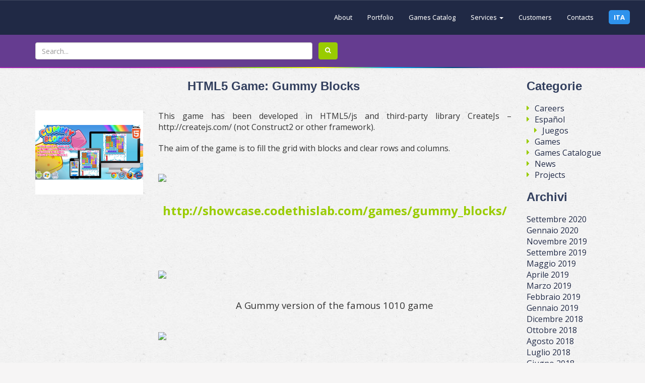

--- FILE ---
content_type: text/html; charset=UTF-8
request_url: https://codethislab.com/html5-game-gummy-blocks/
body_size: 13278
content:


<!DOCTYPE html>
<html lang="it-IT">
    <head>
		<!-- iubenda policy -->
		
		<script type="text/javascript">
			var _iub = _iub || [];
			_iub.csConfiguration = {"askConsentAtCookiePolicyUpdate":true,"countryDetection":true,"enableFadp":true,"enableLgpd":true,"enableUspr":true,"floatingPreferencesButtonDisplay":"bottom-right","lang":"en","lgpdAppliesGlobally":false,"perPurposeConsent":true,"siteId":3426120,"whitelabel":false,"cookiePolicyId":27312588, "banner":{
				"acceptButtonDisplay":true,"closeButtonDisplay":false,"customizeButtonDisplay":true,"explicitWithdrawal":true,"listPurposes":true,"position":"float-top-center","rejectButtonDisplay":true,"showTitle":false }};
		</script>
		<script type="text/javascript" src="https://cs.iubenda.com/autoblocking/3426120.js"></script>
		<script type="text/javascript" src="//cdn.iubenda.com/cs/gpp/stub.js"></script>
		<script type="text/javascript" src="//cdn.iubenda.com/cs/iubenda_cs.js" charset="UTF-8" async></script>
		<meta name="google-adsense-account" content="ca-pub-7960514493563211">
        <meta charset="UTF-8" />
        <meta name="viewport" content="width=device-width, initial-scale=1, maximum-scale=1, user-scalable=no">
        <title>HTML5 Game: Gummy Blocks - Code This Lab srl</title>
        <link rel="profile" href="https://gmpg.org/xfn/11" />
        <link rel="pingback" href="https://codethislab.com/xmlrpc.php" />
        		
        <link href='https://fonts.googleapis.com/css?family=Open+Sans:400,700' rel='stylesheet' type='text/css'>
     
        
        <!-- Bootstrap -->
        <link rel="stylesheet" href="https://codethislab.com/wp-content/themes/codethislab/css/bootstrap.min.css">
        <link rel="stylesheet" href="https://codethislab.com/wp-content/themes/codethislab/css/bootstrap-theme.min.css">
        <link rel="stylesheet" type="text/css" href="https://codethislab.com/wp-content/themes/codethislab/css/bootstrap-dialog.css">
        <link rel="stylesheet" type="text/css" href="https://codethislab.com/wp-content/themes/codethislab/css/reset.css">
        <link rel="stylesheet" href="https://codethislab.com/wp-content/themes/codethislab/css/ctl-utils.css" type="text/css" media="all"/>
        <link rel="stylesheet" href="https://codethislab.com/wp-content/themes/codethislab/css/custom.css" type="text/css" media="all"/>
        <link rel="stylesheet" href="https://codethislab.com/wp-content/themes/codethislab/css/animate.css" type="text/css" media="all">
        <link rel="stylesheet" href="//maxcdn.bootstrapcdn.com/font-awesome/4.3.0/css/font-awesome.min.css">

        <script src="https://codethislab.com/wp-content/themes/codethislab/js/jquery.min.js"></script>
        <script src="https://codethislab.com/wp-content/themes/codethislab/js/jquery.json.min.js"></script>
        <script src="https://codethislab.com/wp-content/themes/codethislab/js/jquery.transit.min.js"></script>
        <script src="https://codethislab.com/wp-content/themes/codethislab/js/jquery.base64.js"></script>
        <script src="https://codethislab.com/wp-content/themes/codethislab/js/bootstrap.min.js"></script>
        <script src="https://codethislab.com/wp-content/themes/codethislab/js/bootstrap-dialog.js"></script>
        <script src="https://codethislab.com/wp-content/themes/codethislab/js/iframeResizer.min.js"></script>
        <script src="https://codethislab.com/wp-content/themes/codethislab/js/ctl-lib.js"></script>

        <!-- HTML5 shim and Respond.js for IE8 support of HTML5 elements and media queries -->
        <!-- WARNING: Respond.js doesn't work if you view the page via file:// -->
        <!--[if lt IE 9]>
        <script src="https://codethislab.com/wp-content/themes/codethislab/js/html5shiv.min.js"></script>
        <script src="https://codethislab.com/wp-content/themes/codethislab/js/respond.min.js"></script>
        <![endif]-->


        <script src="https://codethislab.com/wp-content/themes/codethislab/js/common.js"></script>
		
		<!-- Google tag (gtag.js) -->
		<script async src="https://www.googletagmanager.com/gtag/js?id=G-S66PJHZYYK"></script>
		<script>
			window.dataLayer = window.dataLayer || [];
			function gtag(){dataLayer.push(arguments);}
			gtag('js', new Date());

			gtag('config', 'G-S66PJHZYYK');
		</script>
               
        
        <meta name='robots' content='index, follow, max-image-preview:large, max-snippet:-1, max-video-preview:-1' />
	<style>img:is([sizes="auto" i], [sizes^="auto," i]) { contain-intrinsic-size: 3000px 1500px }</style>
	
	<!-- This site is optimized with the Yoast SEO plugin v25.8 - https://yoast.com/wordpress/plugins/seo/ -->
	<link rel="canonical" href="https://codethislab.com/html5-game-gummy-blocks/" />
	<meta name="author" content="admin" />
	<meta name="twitter:label1" content="Scritto da" />
	<meta name="twitter:data1" content="admin" />
	<meta name="twitter:label2" content="Tempo di lettura stimato" />
	<meta name="twitter:data2" content="1 minuto" />
	<script type="application/ld+json" class="yoast-schema-graph">{"@context":"https://schema.org","@graph":[{"@type":"WebPage","@id":"https://codethislab.com/html5-game-gummy-blocks/","url":"https://codethislab.com/html5-game-gummy-blocks/","name":"HTML5 Game: Gummy Blocks - Code This Lab srl","isPartOf":{"@id":"https://codethislab.com/#website"},"primaryImageOfPage":{"@id":"https://codethislab.com/html5-game-gummy-blocks/#primaryimage"},"image":{"@id":"https://codethislab.com/html5-game-gummy-blocks/#primaryimage"},"thumbnailUrl":"https://codethislab.com/wp-content/uploads/2016/07/eefc4431752117.Y3JvcCw0MDQsMzE2LDAsMA.jpg","datePublished":"2016-07-21T10:54:28+00:00","author":{"@id":"https://codethislab.com/#/schema/person/2ae3bae1ec5e75ab11586b8df79aaa30"},"breadcrumb":{"@id":"https://codethislab.com/html5-game-gummy-blocks/#breadcrumb"},"inLanguage":"it-IT","potentialAction":[{"@type":"ReadAction","target":["https://codethislab.com/html5-game-gummy-blocks/"]}]},{"@type":"ImageObject","inLanguage":"it-IT","@id":"https://codethislab.com/html5-game-gummy-blocks/#primaryimage","url":"https://codethislab.com/wp-content/uploads/2016/07/eefc4431752117.Y3JvcCw0MDQsMzE2LDAsMA.jpg","contentUrl":"https://codethislab.com/wp-content/uploads/2016/07/eefc4431752117.Y3JvcCw0MDQsMzE2LDAsMA.jpg","width":404,"height":316},{"@type":"BreadcrumbList","@id":"https://codethislab.com/html5-game-gummy-blocks/#breadcrumb","itemListElement":[{"@type":"ListItem","position":1,"name":"Home","item":"https://codethislab.com/"},{"@type":"ListItem","position":2,"name":"HTML5 Game: Gummy Blocks"}]},{"@type":"WebSite","@id":"https://codethislab.com/#website","url":"https://codethislab.com/","name":"Code This Lab srl","description":"If you can imagine it, we can create it for you","potentialAction":[{"@type":"SearchAction","target":{"@type":"EntryPoint","urlTemplate":"https://codethislab.com/?s={search_term_string}"},"query-input":{"@type":"PropertyValueSpecification","valueRequired":true,"valueName":"search_term_string"}}],"inLanguage":"it-IT"},{"@type":"Person","@id":"https://codethislab.com/#/schema/person/2ae3bae1ec5e75ab11586b8df79aaa30","name":"admin","image":{"@type":"ImageObject","inLanguage":"it-IT","@id":"https://codethislab.com/#/schema/person/image/","url":"https://secure.gravatar.com/avatar/3601d3756e5d256e3ef59e45a6839c0afa797f9b8fdbe49c49db91540951b04b?s=96&d=mm&r=g","contentUrl":"https://secure.gravatar.com/avatar/3601d3756e5d256e3ef59e45a6839c0afa797f9b8fdbe49c49db91540951b04b?s=96&d=mm&r=g","caption":"admin"},"url":"https://codethislab.com/author/admin/"}]}</script>
	<!-- / Yoast SEO plugin. -->


<!-- Hubbub v.1.35.1 https://morehubbub.com/ -->
<meta property="og:locale" content="it_IT" />
<meta property="og:type" content="article" />
<meta property="og:title" content="HTML5 Game: Gummy Blocks" />
<meta property="og:description" content="This game has been developed in HTML5/js and third-party library CreateJs – http://createjs.com/ (not Construct2 or other framework). The aim of the game is to fill the grid with blocks and clear rows and columns." />
<meta property="og:url" content="https://codethislab.com/html5-game-gummy-blocks/" />
<meta property="og:site_name" content="Code This Lab srl" />
<meta property="og:updated_time" content="2016-07-21T12:54:28+00:00" />
<meta property="article:published_time" content="2016-07-21T12:54:28+00:00" />
<meta property="article:modified_time" content="2016-07-21T12:54:28+00:00" />
<meta name="twitter:card" content="summary_large_image" />
<meta name="twitter:title" content="HTML5 Game: Gummy Blocks" />
<meta name="twitter:description" content="This game has been developed in HTML5/js and third-party library CreateJs – http://createjs.com/ (not Construct2 or other framework). The aim of the game is to fill the grid with blocks and clear rows and columns." />
<meta class="flipboard-article" content="This game has been developed in HTML5/js and third-party library CreateJs – http://createjs.com/ (not Construct2 or other framework). The aim of the game is to fill the grid with blocks and clear rows and columns." />
<meta property="og:image" content="https://codethislab.com/wp-content/uploads/2016/07/eefc4431752117.Y3JvcCw0MDQsMzE2LDAsMA.jpg" />
<meta name="twitter:image" content="https://codethislab.com/wp-content/uploads/2016/07/eefc4431752117.Y3JvcCw0MDQsMzE2LDAsMA.jpg" />
<meta property="og:image:width" content="404" />
<meta property="og:image:height" content="316" />
<!-- Hubbub v.1.35.1 https://morehubbub.com/ -->
<link rel="alternate" type="application/rss+xml" title="Code This Lab srl &raquo; HTML5 Game: Gummy Blocks Feed dei commenti" href="https://codethislab.com/html5-game-gummy-blocks/feed/" />
<script type="text/javascript">
/* <![CDATA[ */
window._wpemojiSettings = {"baseUrl":"https:\/\/s.w.org\/images\/core\/emoji\/16.0.1\/72x72\/","ext":".png","svgUrl":"https:\/\/s.w.org\/images\/core\/emoji\/16.0.1\/svg\/","svgExt":".svg","source":{"concatemoji":"https:\/\/codethislab.com\/wp-includes\/js\/wp-emoji-release.min.js?ver=6.8.3"}};
/*! This file is auto-generated */
!function(s,n){var o,i,e;function c(e){try{var t={supportTests:e,timestamp:(new Date).valueOf()};sessionStorage.setItem(o,JSON.stringify(t))}catch(e){}}function p(e,t,n){e.clearRect(0,0,e.canvas.width,e.canvas.height),e.fillText(t,0,0);var t=new Uint32Array(e.getImageData(0,0,e.canvas.width,e.canvas.height).data),a=(e.clearRect(0,0,e.canvas.width,e.canvas.height),e.fillText(n,0,0),new Uint32Array(e.getImageData(0,0,e.canvas.width,e.canvas.height).data));return t.every(function(e,t){return e===a[t]})}function u(e,t){e.clearRect(0,0,e.canvas.width,e.canvas.height),e.fillText(t,0,0);for(var n=e.getImageData(16,16,1,1),a=0;a<n.data.length;a++)if(0!==n.data[a])return!1;return!0}function f(e,t,n,a){switch(t){case"flag":return n(e,"\ud83c\udff3\ufe0f\u200d\u26a7\ufe0f","\ud83c\udff3\ufe0f\u200b\u26a7\ufe0f")?!1:!n(e,"\ud83c\udde8\ud83c\uddf6","\ud83c\udde8\u200b\ud83c\uddf6")&&!n(e,"\ud83c\udff4\udb40\udc67\udb40\udc62\udb40\udc65\udb40\udc6e\udb40\udc67\udb40\udc7f","\ud83c\udff4\u200b\udb40\udc67\u200b\udb40\udc62\u200b\udb40\udc65\u200b\udb40\udc6e\u200b\udb40\udc67\u200b\udb40\udc7f");case"emoji":return!a(e,"\ud83e\udedf")}return!1}function g(e,t,n,a){var r="undefined"!=typeof WorkerGlobalScope&&self instanceof WorkerGlobalScope?new OffscreenCanvas(300,150):s.createElement("canvas"),o=r.getContext("2d",{willReadFrequently:!0}),i=(o.textBaseline="top",o.font="600 32px Arial",{});return e.forEach(function(e){i[e]=t(o,e,n,a)}),i}function t(e){var t=s.createElement("script");t.src=e,t.defer=!0,s.head.appendChild(t)}"undefined"!=typeof Promise&&(o="wpEmojiSettingsSupports",i=["flag","emoji"],n.supports={everything:!0,everythingExceptFlag:!0},e=new Promise(function(e){s.addEventListener("DOMContentLoaded",e,{once:!0})}),new Promise(function(t){var n=function(){try{var e=JSON.parse(sessionStorage.getItem(o));if("object"==typeof e&&"number"==typeof e.timestamp&&(new Date).valueOf()<e.timestamp+604800&&"object"==typeof e.supportTests)return e.supportTests}catch(e){}return null}();if(!n){if("undefined"!=typeof Worker&&"undefined"!=typeof OffscreenCanvas&&"undefined"!=typeof URL&&URL.createObjectURL&&"undefined"!=typeof Blob)try{var e="postMessage("+g.toString()+"("+[JSON.stringify(i),f.toString(),p.toString(),u.toString()].join(",")+"));",a=new Blob([e],{type:"text/javascript"}),r=new Worker(URL.createObjectURL(a),{name:"wpTestEmojiSupports"});return void(r.onmessage=function(e){c(n=e.data),r.terminate(),t(n)})}catch(e){}c(n=g(i,f,p,u))}t(n)}).then(function(e){for(var t in e)n.supports[t]=e[t],n.supports.everything=n.supports.everything&&n.supports[t],"flag"!==t&&(n.supports.everythingExceptFlag=n.supports.everythingExceptFlag&&n.supports[t]);n.supports.everythingExceptFlag=n.supports.everythingExceptFlag&&!n.supports.flag,n.DOMReady=!1,n.readyCallback=function(){n.DOMReady=!0}}).then(function(){return e}).then(function(){var e;n.supports.everything||(n.readyCallback(),(e=n.source||{}).concatemoji?t(e.concatemoji):e.wpemoji&&e.twemoji&&(t(e.twemoji),t(e.wpemoji)))}))}((window,document),window._wpemojiSettings);
/* ]]> */
</script>
<style id='wp-emoji-styles-inline-css' type='text/css'>

	img.wp-smiley, img.emoji {
		display: inline !important;
		border: none !important;
		box-shadow: none !important;
		height: 1em !important;
		width: 1em !important;
		margin: 0 0.07em !important;
		vertical-align: -0.1em !important;
		background: none !important;
		padding: 0 !important;
	}
</style>
<link rel='stylesheet' id='wp-block-library-css' href='https://codethislab.com/wp-includes/css/dist/block-library/style.min.css?ver=6.8.3' type='text/css' media='all' />
<style id='classic-theme-styles-inline-css' type='text/css'>
/*! This file is auto-generated */
.wp-block-button__link{color:#fff;background-color:#32373c;border-radius:9999px;box-shadow:none;text-decoration:none;padding:calc(.667em + 2px) calc(1.333em + 2px);font-size:1.125em}.wp-block-file__button{background:#32373c;color:#fff;text-decoration:none}
</style>
<style id='global-styles-inline-css' type='text/css'>
:root{--wp--preset--aspect-ratio--square: 1;--wp--preset--aspect-ratio--4-3: 4/3;--wp--preset--aspect-ratio--3-4: 3/4;--wp--preset--aspect-ratio--3-2: 3/2;--wp--preset--aspect-ratio--2-3: 2/3;--wp--preset--aspect-ratio--16-9: 16/9;--wp--preset--aspect-ratio--9-16: 9/16;--wp--preset--color--black: #000000;--wp--preset--color--cyan-bluish-gray: #abb8c3;--wp--preset--color--white: #ffffff;--wp--preset--color--pale-pink: #f78da7;--wp--preset--color--vivid-red: #cf2e2e;--wp--preset--color--luminous-vivid-orange: #ff6900;--wp--preset--color--luminous-vivid-amber: #fcb900;--wp--preset--color--light-green-cyan: #7bdcb5;--wp--preset--color--vivid-green-cyan: #00d084;--wp--preset--color--pale-cyan-blue: #8ed1fc;--wp--preset--color--vivid-cyan-blue: #0693e3;--wp--preset--color--vivid-purple: #9b51e0;--wp--preset--gradient--vivid-cyan-blue-to-vivid-purple: linear-gradient(135deg,rgba(6,147,227,1) 0%,rgb(155,81,224) 100%);--wp--preset--gradient--light-green-cyan-to-vivid-green-cyan: linear-gradient(135deg,rgb(122,220,180) 0%,rgb(0,208,130) 100%);--wp--preset--gradient--luminous-vivid-amber-to-luminous-vivid-orange: linear-gradient(135deg,rgba(252,185,0,1) 0%,rgba(255,105,0,1) 100%);--wp--preset--gradient--luminous-vivid-orange-to-vivid-red: linear-gradient(135deg,rgba(255,105,0,1) 0%,rgb(207,46,46) 100%);--wp--preset--gradient--very-light-gray-to-cyan-bluish-gray: linear-gradient(135deg,rgb(238,238,238) 0%,rgb(169,184,195) 100%);--wp--preset--gradient--cool-to-warm-spectrum: linear-gradient(135deg,rgb(74,234,220) 0%,rgb(151,120,209) 20%,rgb(207,42,186) 40%,rgb(238,44,130) 60%,rgb(251,105,98) 80%,rgb(254,248,76) 100%);--wp--preset--gradient--blush-light-purple: linear-gradient(135deg,rgb(255,206,236) 0%,rgb(152,150,240) 100%);--wp--preset--gradient--blush-bordeaux: linear-gradient(135deg,rgb(254,205,165) 0%,rgb(254,45,45) 50%,rgb(107,0,62) 100%);--wp--preset--gradient--luminous-dusk: linear-gradient(135deg,rgb(255,203,112) 0%,rgb(199,81,192) 50%,rgb(65,88,208) 100%);--wp--preset--gradient--pale-ocean: linear-gradient(135deg,rgb(255,245,203) 0%,rgb(182,227,212) 50%,rgb(51,167,181) 100%);--wp--preset--gradient--electric-grass: linear-gradient(135deg,rgb(202,248,128) 0%,rgb(113,206,126) 100%);--wp--preset--gradient--midnight: linear-gradient(135deg,rgb(2,3,129) 0%,rgb(40,116,252) 100%);--wp--preset--font-size--small: 13px;--wp--preset--font-size--medium: 20px;--wp--preset--font-size--large: 36px;--wp--preset--font-size--x-large: 42px;--wp--preset--spacing--20: 0.44rem;--wp--preset--spacing--30: 0.67rem;--wp--preset--spacing--40: 1rem;--wp--preset--spacing--50: 1.5rem;--wp--preset--spacing--60: 2.25rem;--wp--preset--spacing--70: 3.38rem;--wp--preset--spacing--80: 5.06rem;--wp--preset--shadow--natural: 6px 6px 9px rgba(0, 0, 0, 0.2);--wp--preset--shadow--deep: 12px 12px 50px rgba(0, 0, 0, 0.4);--wp--preset--shadow--sharp: 6px 6px 0px rgba(0, 0, 0, 0.2);--wp--preset--shadow--outlined: 6px 6px 0px -3px rgba(255, 255, 255, 1), 6px 6px rgba(0, 0, 0, 1);--wp--preset--shadow--crisp: 6px 6px 0px rgba(0, 0, 0, 1);}:where(.is-layout-flex){gap: 0.5em;}:where(.is-layout-grid){gap: 0.5em;}body .is-layout-flex{display: flex;}.is-layout-flex{flex-wrap: wrap;align-items: center;}.is-layout-flex > :is(*, div){margin: 0;}body .is-layout-grid{display: grid;}.is-layout-grid > :is(*, div){margin: 0;}:where(.wp-block-columns.is-layout-flex){gap: 2em;}:where(.wp-block-columns.is-layout-grid){gap: 2em;}:where(.wp-block-post-template.is-layout-flex){gap: 1.25em;}:where(.wp-block-post-template.is-layout-grid){gap: 1.25em;}.has-black-color{color: var(--wp--preset--color--black) !important;}.has-cyan-bluish-gray-color{color: var(--wp--preset--color--cyan-bluish-gray) !important;}.has-white-color{color: var(--wp--preset--color--white) !important;}.has-pale-pink-color{color: var(--wp--preset--color--pale-pink) !important;}.has-vivid-red-color{color: var(--wp--preset--color--vivid-red) !important;}.has-luminous-vivid-orange-color{color: var(--wp--preset--color--luminous-vivid-orange) !important;}.has-luminous-vivid-amber-color{color: var(--wp--preset--color--luminous-vivid-amber) !important;}.has-light-green-cyan-color{color: var(--wp--preset--color--light-green-cyan) !important;}.has-vivid-green-cyan-color{color: var(--wp--preset--color--vivid-green-cyan) !important;}.has-pale-cyan-blue-color{color: var(--wp--preset--color--pale-cyan-blue) !important;}.has-vivid-cyan-blue-color{color: var(--wp--preset--color--vivid-cyan-blue) !important;}.has-vivid-purple-color{color: var(--wp--preset--color--vivid-purple) !important;}.has-black-background-color{background-color: var(--wp--preset--color--black) !important;}.has-cyan-bluish-gray-background-color{background-color: var(--wp--preset--color--cyan-bluish-gray) !important;}.has-white-background-color{background-color: var(--wp--preset--color--white) !important;}.has-pale-pink-background-color{background-color: var(--wp--preset--color--pale-pink) !important;}.has-vivid-red-background-color{background-color: var(--wp--preset--color--vivid-red) !important;}.has-luminous-vivid-orange-background-color{background-color: var(--wp--preset--color--luminous-vivid-orange) !important;}.has-luminous-vivid-amber-background-color{background-color: var(--wp--preset--color--luminous-vivid-amber) !important;}.has-light-green-cyan-background-color{background-color: var(--wp--preset--color--light-green-cyan) !important;}.has-vivid-green-cyan-background-color{background-color: var(--wp--preset--color--vivid-green-cyan) !important;}.has-pale-cyan-blue-background-color{background-color: var(--wp--preset--color--pale-cyan-blue) !important;}.has-vivid-cyan-blue-background-color{background-color: var(--wp--preset--color--vivid-cyan-blue) !important;}.has-vivid-purple-background-color{background-color: var(--wp--preset--color--vivid-purple) !important;}.has-black-border-color{border-color: var(--wp--preset--color--black) !important;}.has-cyan-bluish-gray-border-color{border-color: var(--wp--preset--color--cyan-bluish-gray) !important;}.has-white-border-color{border-color: var(--wp--preset--color--white) !important;}.has-pale-pink-border-color{border-color: var(--wp--preset--color--pale-pink) !important;}.has-vivid-red-border-color{border-color: var(--wp--preset--color--vivid-red) !important;}.has-luminous-vivid-orange-border-color{border-color: var(--wp--preset--color--luminous-vivid-orange) !important;}.has-luminous-vivid-amber-border-color{border-color: var(--wp--preset--color--luminous-vivid-amber) !important;}.has-light-green-cyan-border-color{border-color: var(--wp--preset--color--light-green-cyan) !important;}.has-vivid-green-cyan-border-color{border-color: var(--wp--preset--color--vivid-green-cyan) !important;}.has-pale-cyan-blue-border-color{border-color: var(--wp--preset--color--pale-cyan-blue) !important;}.has-vivid-cyan-blue-border-color{border-color: var(--wp--preset--color--vivid-cyan-blue) !important;}.has-vivid-purple-border-color{border-color: var(--wp--preset--color--vivid-purple) !important;}.has-vivid-cyan-blue-to-vivid-purple-gradient-background{background: var(--wp--preset--gradient--vivid-cyan-blue-to-vivid-purple) !important;}.has-light-green-cyan-to-vivid-green-cyan-gradient-background{background: var(--wp--preset--gradient--light-green-cyan-to-vivid-green-cyan) !important;}.has-luminous-vivid-amber-to-luminous-vivid-orange-gradient-background{background: var(--wp--preset--gradient--luminous-vivid-amber-to-luminous-vivid-orange) !important;}.has-luminous-vivid-orange-to-vivid-red-gradient-background{background: var(--wp--preset--gradient--luminous-vivid-orange-to-vivid-red) !important;}.has-very-light-gray-to-cyan-bluish-gray-gradient-background{background: var(--wp--preset--gradient--very-light-gray-to-cyan-bluish-gray) !important;}.has-cool-to-warm-spectrum-gradient-background{background: var(--wp--preset--gradient--cool-to-warm-spectrum) !important;}.has-blush-light-purple-gradient-background{background: var(--wp--preset--gradient--blush-light-purple) !important;}.has-blush-bordeaux-gradient-background{background: var(--wp--preset--gradient--blush-bordeaux) !important;}.has-luminous-dusk-gradient-background{background: var(--wp--preset--gradient--luminous-dusk) !important;}.has-pale-ocean-gradient-background{background: var(--wp--preset--gradient--pale-ocean) !important;}.has-electric-grass-gradient-background{background: var(--wp--preset--gradient--electric-grass) !important;}.has-midnight-gradient-background{background: var(--wp--preset--gradient--midnight) !important;}.has-small-font-size{font-size: var(--wp--preset--font-size--small) !important;}.has-medium-font-size{font-size: var(--wp--preset--font-size--medium) !important;}.has-large-font-size{font-size: var(--wp--preset--font-size--large) !important;}.has-x-large-font-size{font-size: var(--wp--preset--font-size--x-large) !important;}
:where(.wp-block-post-template.is-layout-flex){gap: 1.25em;}:where(.wp-block-post-template.is-layout-grid){gap: 1.25em;}
:where(.wp-block-columns.is-layout-flex){gap: 2em;}:where(.wp-block-columns.is-layout-grid){gap: 2em;}
:root :where(.wp-block-pullquote){font-size: 1.5em;line-height: 1.6;}
</style>
<link rel='stylesheet' id='contact-form-7-css' href='https://codethislab.com/wp-content/plugins/contact-form-7/includes/css/styles.css?ver=6.1.1' type='text/css' media='all' />
<link rel='stylesheet' id='ctl-arcade-style-front-commons-css' href='https://codethislab.com/wp-content/plugins/ctl-arcade/css/commons.css?ver=6.8.3' type='text/css' media='all' />
<link rel='stylesheet' id='ctl-arcade-style-front-animation-css' href='https://codethislab.com/wp-content/plugins/ctl-arcade/css/animation.css?ver=6.8.3' type='text/css' media='all' />
<link rel='stylesheet' id='ctl-arcade-style-front-dingbats-css' href='https://codethislab.com/wp-content/plugins/ctl-arcade/css/ctl-arcade.css?ver=6.8.3' type='text/css' media='all' />
<link rel='stylesheet' id='ctl-behance-importer-commons-css' href='https://codethislab.com/wp-content/plugins/ctl-behance-importer/css/commons.css?ver=6.8.3' type='text/css' media='all' />
<link rel='stylesheet' id='ctl-behance-importer-front-css' href='https://codethislab.com/wp-content/plugins/ctl-behance-importer/css/front.css?ver=6.8.3' type='text/css' media='all' />
<link rel='stylesheet' id='ctl-behance-importer-animation-css' href='https://codethislab.com/wp-content/plugins/ctl-behance-importer/css/animation.css?ver=6.8.3' type='text/css' media='all' />
<link rel='stylesheet' id='ctl-behance-importer-dingbats-css' href='https://codethislab.com/wp-content/plugins/ctl-behance-importer/css/ctl-behance-importer-dingbats.css?ver=6.8.3' type='text/css' media='all' />
<link rel='stylesheet' id='ctl-tweaker-commons-css' href='https://codethislab.com/wp-content/plugins/ctl-tweaker/css/commons.css?ver=6.8.3' type='text/css' media='all' />
<link rel='stylesheet' id='ctl-tweaker-admin-icons-css' href='https://codethislab.com/wp-content/plugins/ctl-tweaker/css/ctl-tweaker.css?ver=6.8.3' type='text/css' media='all' />
<link rel='stylesheet' id='ctl-tweaker-front-css' href='https://codethislab.com/wp-content/plugins/ctl-tweaker/css/front.css?ver=6.8.3' type='text/css' media='all' />
<link rel='stylesheet' id='dpsp-frontend-style-pro-css' href='https://codethislab.com/wp-content/plugins/social-pug/assets/dist/style-frontend-pro.css?ver=1.35.1' type='text/css' media='all' />
<style id='dpsp-frontend-style-pro-inline-css' type='text/css'>

				@media screen and ( max-width : 720px ) {
					.dpsp-content-wrapper.dpsp-hide-on-mobile,
					.dpsp-share-text.dpsp-hide-on-mobile {
						display: none;
					}
					.dpsp-has-spacing .dpsp-networks-btns-wrapper li {
						margin:0 2% 10px 0;
					}
					.dpsp-network-btn.dpsp-has-label:not(.dpsp-has-count) {
						max-height: 40px;
						padding: 0;
						justify-content: center;
					}
					.dpsp-content-wrapper.dpsp-size-small .dpsp-network-btn.dpsp-has-label:not(.dpsp-has-count){
						max-height: 32px;
					}
					.dpsp-content-wrapper.dpsp-size-large .dpsp-network-btn.dpsp-has-label:not(.dpsp-has-count){
						max-height: 46px;
					}
				}
			
</style>
<link rel='stylesheet' id='font-awesome-css' href='https://codethislab.com/wp-content/plugins/popup-anything-on-click/assets/css/font-awesome.min.css?ver=2.8.8' type='text/css' media='all' />
<link rel='stylesheet' id='popupaoc-public-style-css' href='https://codethislab.com/wp-content/plugins/popup-anything-on-click/assets/css/popupaoc-public.css?ver=2.8.8' type='text/css' media='all' />
<script type="text/javascript" src="https://codethislab.com/wp-includes/js/jquery/jquery.min.js?ver=3.7.1" id="jquery-core-js"></script>
<script type="text/javascript" src="https://codethislab.com/wp-includes/js/jquery/jquery-migrate.min.js?ver=3.4.1" id="jquery-migrate-js"></script>
<script type="text/javascript" src="https://codethislab.com/wp-content/plugins/ctl-arcade/js/commons.js?ver=6.8.3" id="ctl-arcade-script-front-commons-js"></script>
<script type="text/javascript" src="https://codethislab.com/wp-content/plugins/ctl-arcade/js/front-main.js?ver=6.8.3" id="ctl-arcade-script-front-main-js"></script>
<script type="text/javascript" src="https://codethislab.com/wp-content/plugins/ctl-behance-importer/js/commons.js?ver=6.8.3" id="ctl-behance-importer-commons-js"></script>
<script type="text/javascript" id="ctl-behance-importer-front-js-extra">
/* <![CDATA[ */
var g_oBehanceImporterLocalization = {"Ooops! Something Went Wrong!":"Ooops! Qualcosa \u00e8 andato storto!","ajaxurl":"https:\/\/codethislab.com\/wp-admin\/admin-ajax.php"};
/* ]]> */
</script>
<script type="text/javascript" src="https://codethislab.com/wp-content/plugins/ctl-behance-importer/js/front.js?ver=6.8.3" id="ctl-behance-importer-front-js"></script>
<script type="text/javascript" src="https://codethislab.com/wp-content/plugins/ctl-tweaker/js/commons.js?ver=6.8.3" id="ctl-tweaker-commons-js"></script>
<script type="text/javascript" src="https://codethislab.com/wp-content/plugins/ctl-tweaker/js/front.js?ver=6.8.3" id="ctl-tweaker-front-js"></script>
<link rel="https://api.w.org/" href="https://codethislab.com/wp-json/" /><link rel="alternate" title="JSON" type="application/json" href="https://codethislab.com/wp-json/wp/v2/posts/2415" /><link rel="EditURI" type="application/rsd+xml" title="RSD" href="https://codethislab.com/xmlrpc.php?rsd" />
<meta name="generator" content="WordPress 6.8.3" />
<link rel='shortlink' href='https://codethislab.com/?p=2415' />
<link rel="alternate" title="oEmbed (JSON)" type="application/json+oembed" href="https://codethislab.com/wp-json/oembed/1.0/embed?url=https%3A%2F%2Fcodethislab.com%2Fhtml5-game-gummy-blocks%2F" />
<link rel="alternate" title="oEmbed (XML)" type="text/xml+oembed" href="https://codethislab.com/wp-json/oembed/1.0/embed?url=https%3A%2F%2Fcodethislab.com%2Fhtml5-game-gummy-blocks%2F&#038;format=xml" />

<script>
 var g_szCtlArcadeAjax = 'https://codethislab.com/wp-content/plugins/ctl-arcade/front/ajax.php';
 var g_szCtlArcadeColor = 'green';
</script>


<style type="text/css">
.ctl-behance-importer-gallery-layout{
	margin: -15px;
}
.ctl-behance-importer-gallery-item-container{
	margin: 15px;
}
.ctl-behance-importer-gallery-wrapper h2{
	margin-left: 15px;
margin-right: 15px;
}
.ctl-behance-importer-gallery-item-hover{
	background-color:#000000;
}
.ctl-behance-importer-gallery-item-container:hover > .ctl-behance-importer-gallery-item-hover{
	opacity: 0.4;
}
</style>

<style id='ctl-tweaker-style'>.banner-catalog p{
    
    max-width: 50%;
    float: left;
    padding: 5px;
    margin-bottom: 0px;
}

.banner-catalog img,
.banner-catalog a{
    margin-bottom: 0px;    
}

.banner-catalog:before,
.banner-catalog:after{
    content: "";
    clear: both;
}

.banner-catalog{
    margin-bottom: 20px;
    display: table;
}</style>
<meta name="hubbub-info" description="Hubbub 1.35.1"><link rel="icon" href="https://codethislab.com/wp-content/uploads/2022/09/cropped-square-logo-with-bg-32x32.png" sizes="32x32" />
<link rel="icon" href="https://codethislab.com/wp-content/uploads/2022/09/cropped-square-logo-with-bg-192x192.png" sizes="192x192" />
<link rel="apple-touch-icon" href="https://codethislab.com/wp-content/uploads/2022/09/cropped-square-logo-with-bg-180x180.png" />
<meta name="msapplication-TileImage" content="https://codethislab.com/wp-content/uploads/2022/09/cropped-square-logo-with-bg-270x270.png" />
		<style type="text/css" id="wp-custom-css">
			.header-menu-style strong{
	background-color: #2E92EC;
	border-radius: 5px;
	padding: 5px 10px 5px 10px;
}
.header-menu-style strong:hover{
	background-color: #065195;
}


.nv-class-custom{
		background-color: #202945;
		border-bottom: 2px solid;
    border-image: linear-gradient(to right,#9c27b0 20%,#e91eb4 30%,#8cd618 40%,#fff500 50%,#03a9f4 60%,#024881 70%,#9c27b0 80%) 5;
}

.logo-top-bar{
		background-image:url(https://boring-brown.195-231-16-91.plesk.page/wp-content/uploads/2022/09/white-logo-payoff.png);
		width: 198px;
    height: 40px;
    margin-top: 10px;
}

@media (max-width: 768px){
	.logo-top-bar{
		width: 165px;
    height: 33px;
    margin-top: 5px;
		margin-left: 10px;
	}
}

.navbar-default .navbar-toggle {
		border-color: #fff!important;
}

.navbar-default .navbar-toggle:hover, .navbar-default .navbar-toggle:focus {
    background-color: #202945;
}

.navbar-default .navbar-toggle .icon-bar{
		background-color: #fff!important;
	}

footer {
		background-color: #323F5E;
		border-top: 0;
}

.copyright{
		border-top: 2px solid;
		border-image: linear-gradient(to right,#9c27b0 20%,#e91eb4 30%,#8cd618 40%,#fff500 50%,#03a9f4 60%,#024881 70%,#9c27b0 80%) 5;
}

h1, h2, h3, h4, h5, h6{
	text-shadow: none;
}

h1, h2{
	font-weight: 800;
	font-size: 24px;
}

h1, h2, h3{
		color: #323F5E;
}

.search-bar-section{
	box-shadow: none;
	background-color:#653C90; 
}

#sidebar a{
	color: #202945;
	box-shadow: none;
}

.carousel-indicators{
	bottom: 70px!important;
}

@media (max-width: 1199.98px) { .carousel-indicators{
	bottom: 40px!important;
	}
}

@media (max-width: 767.98px) { .carousel-indicators{
	bottom: 20px!important;
	}
}		</style>
						<style type="text/css" id="c4wp-checkout-css">
					.woocommerce-checkout .c4wp_captcha_field {
						margin-bottom: 10px;
						margin-top: 15px;
						position: relative;
						display: inline-block;
					}
				</style>
							<style type="text/css" id="c4wp-v3-lp-form-css">
				.login #login, .login #lostpasswordform {
					min-width: 350px !important;
				}
				.wpforms-field-c4wp iframe {
					width: 100% !important;
				}
			</style>
			    </head>
    
    <body data-rsssl=1>    
    
<div id="fb-root"></div>
<script>(function(d, s, id) {
  var js, fjs = d.getElementsByTagName(s)[0];
  if (d.getElementById(id)) return;
  js = d.createElement(s); js.id = id;
  js.src = "//connect.facebook.net/it_IT/sdk.js#xfbml=1&version=v2.6&appId=359433890888090";
  fjs.parentNode.insertBefore(js, fjs);
}(document, 'script', 'facebook-jssdk'));</script>
 
<!------------------------------------------------ NAVBAR --------------------------------------------------------->
<nav class="navbar navbar-default nv-class-custom navbar-fixed-top">

    <div class="container-fluid">

        <!-- Brand and toggle get grouped for better mobile display -->
        <div class="navbar-header">
            <button type="button" class="navbar-toggle collapsed"
                    data-toggle="collapse" data-target="#navbar-collapse-1">
                <span class="sr-only">Toggle navigation</span>
                <span class="icon-bar"></span>
                <span class="icon-bar"></span>
                <span class="icon-bar"></span>
            </button>
            <a class="navbar-brand" href="https://codethislab.com"><div class="logo-top-bar"></div></a>
        </div>

        <!-- Collect the nav links, forms, and other content for toggling -->
        <div class="collapse navbar-collapse" id="navbar-collapse-1">
            <ul class="nav navbar-nav ">
                <li><a href="https://codethislab.com/about/">About</a></li>
                      
                <li><a href="https://codethislab.com/portfolio/">Portfolio</a></li>
                
                <li><a href="https://codethislab.com/games-catalog/">Games Catalog</a></li>                
                <li class="dropdown">
                    <a href="" class="dropdown-toggle" data-toggle="dropdown"
                       role="button" aria-expanded="false">Services<span class="caret"></span></a>
                       
                       
                       
                    <ul class="dropdown-menu" role="menu">
                        <li><a href="https://codethislab.com/service-api-creation/">Api Creation</a></li>
                        <li><a href="https://codethislab.com/service-api-management/">Api Management</a></li>
                        
                        <li><a href="https://codethislab.com/service-web/">Web Sites</a></li>
                        <li><a href="https://codethislab.com/service-ecommerce/">E-Commerce</a></li>
                        <li><a href="https://codethislab.com/service-mktg/">Marketing</a></li>
                        <li><a href="https://codethislab.com/service-cms/">Content Management Systems</a></li>

                        <li><a href="https://codethislab.com/service-games/">Games</a></li>
                        <li><a href="https://codethislab.com/service-3d/">3D Graphics</a></li>
                        <li><a href="https://codethislab.com/service-contests/">Contests</a></li>
                        <li><a href="https://codethislab.com/service-fb/">Facebook Apps</a></li>
                    </ul>
                </li>
                <li><a href="https://codethislab.com/customers/">Customers</a></li>
                <li><a href="https://codethislab.com/contacts/">Contacts</a></li>
				<li><a class="header-menu-style" href="https://codethislab.it/"><strong>ITA</strong></a></li>
                
                <!--
                <li class="flags"><a class="ctl-inline-block" href="https://codethislab.com/html5-game-gummy-blocks/?l=it"><div class="flag it-flag"></div></a>
                    <a class="ctl-inline-block" href="https://codethislab.com/html5-game-gummy-blocks/?l=en"><div class="flag en-flag"></div></a>
                </li>
                -->
            </ul>
        </div><!-- /.navbar-collapse -->
    </div>
    
    

<div class="search-bar-section">
<div class="container">
    <div class="row">
        <div class="col-xs-12">
           
            <form role="search" method="get" id="searchform"
                class="searchform" action="https://codethislab.com/">

                <div class="form-group">
                    <div class="search-input-wrapper">
                        <input type="text" placeholder="Search..." class="form-control" value="" name="s" id="s" />           
                        <button type="submit" class="cart-button" id="searchsubmit">
                            <i class="fa fa-search" aria-hidden="true"></i>
                        </button>    
                    </div>
                </div>
            </form>            
            
            
        </div>
    </div>    
</div>
</div>


</nav>

<div style="padding-top: 64px;">

</div>
<div class="container padding-row">
    <div class="row">

        <div class="col-xs-12 col-sm-10">


                                    
            
            <div class="row">                
                <h1>HTML5 Game: Gummy Blocks</h1>

                <div class="col-sm-12 col-md-3 block-margin"><img class="img-responsive" src="https://codethislab.com/wp-content/uploads/2016/07/eefc4431752117.Y3JvcCw0MDQsMzE2LDAsMA.jpg"/></div><div class="col-sm-12 col-md-9 block-margin project-desc">
<p>This game has been developed in HTML5/js and third-party library CreateJs – http://createjs.com/ (not Construct2 or other framework).</p>
<p>The aim of the game is to fill the grid with blocks and clear rows and columns.</p>
<div class="ctl-behance-importer-spacer"></div>
<p><img decoding="async" class="aligncenter" src="https://boring-brown.195-231-16-91.plesk.page/wp-content/uploads/2016/07/815d0931752117.5665c340e6efc.jpg" /></p>
<div class="ctl-behance-importer-spacer"></div>
<p style="text-align: center;"><span style="font-size: 18pt;"><a href="http://showcase.codethislab.com/games/gummy_blocks/" target="_blank">http://showcase.codethislab.com/games/gummy_blocks/</a></span></p>
<div class="ctl-behance-importer-spacer"></div>
<p>&nbsp;</p>
<div class="ctl-behance-importer-spacer"></div>
<p><img decoding="async" class="aligncenter" src="https://boring-brown.195-231-16-91.plesk.page/wp-content/uploads/2016/07/b153ab31752117.565f0ed33bc90.png" /></p>
<div class="ctl-behance-importer-spacer"></div>
<p style="text-align: center;"><span style="font-size: 14pt;">A Gummy version of the famous 1010 game</span></p>
<div class="ctl-behance-importer-spacer"></div>
<p><img decoding="async" class="aligncenter" src="https://boring-brown.195-231-16-91.plesk.page/wp-content/uploads/2016/07/f5565a31752117.565f0ed33d16b.png" /></p>
<div class="ctl-behance-importer-spacer"></div>
<p style="text-align: center;"><span style="font-size: 14pt;">Drag the blocks into the grid to fill and clear rows and columns!</span></p>
<div class="ctl-behance-importer-spacer"></div>
<p><img decoding="async" class="aligncenter" src="https://boring-brown.195-231-16-91.plesk.page/wp-content/uploads/2016/07/4f59df31752117.565f0ed33e318.png" /></p>
<div class="ctl-behance-importer-spacer"></div>
<p style="text-align: center;"><span style="font-size: 14pt;"><a href="http://codecanyon.net/item/gummy-blocks-html5-puzzle-game/13627644?ref=codethislab" target="_blank">http://codecanyon.net/item/gummy-blocks-html5-puzzle-game/13627644?ref=codethislab</a></span></p>
<div id="dpsp-content-bottom" class="dpsp-content-wrapper dpsp-shape-rounded dpsp-size-medium dpsp-has-spacing dpsp-no-labels dpsp-no-labels-mobile dpsp-show-on-mobile dpsp-button-style-1" style="min-height:40px;position:relative">
	<ul class="dpsp-networks-btns-wrapper dpsp-networks-btns-share dpsp-networks-btns-content dpsp-column-auto " style="padding:0;margin:0;list-style-type:none">
<li class="dpsp-network-list-item dpsp-network-list-item-facebook" style="float:left">
	<a rel="nofollow noopener" href="https://www.facebook.com/sharer/sharer.php?u=https%3A%2F%2Fcodethislab.com%2Fhtml5-game-gummy-blocks%2F&#038;t=HTML5%20Game%3A%20Gummy%20Blocks" class="dpsp-network-btn dpsp-facebook dpsp-no-label dpsp-first dpsp-has-label-mobile" target="_blank" aria-label="Share on Facebook" title="Share on Facebook" style="font-size:14px;padding:0rem;max-height:40px" >	<span class="dpsp-network-icon "><span class="dpsp-network-icon-inner" ><svg version="1.1" xmlns="http://www.w3.org/2000/svg" width="32" height="32" viewBox="0 0 18 32"><path d="M17.12 0.224v4.704h-2.784q-1.536 0-2.080 0.64t-0.544 1.92v3.392h5.248l-0.704 5.28h-4.544v13.568h-5.472v-13.568h-4.544v-5.28h4.544v-3.904q0-3.328 1.856-5.152t4.96-1.824q2.624 0 4.064 0.224z"></path></svg></span></span>
	</a></li>

<li class="dpsp-network-list-item dpsp-network-list-item-x" style="float:left">
	<a rel="nofollow noopener" href="https://x.com/intent/tweet?text=HTML5%20Game%3A%20Gummy%20Blocks&#038;url=https%3A%2F%2Fcodethislab.com%2Fhtml5-game-gummy-blocks%2F" class="dpsp-network-btn dpsp-x dpsp-no-label dpsp-has-label-mobile" target="_blank" aria-label="Share on X" title="Share on X" style="font-size:14px;padding:0rem;max-height:40px" >	<span class="dpsp-network-icon "><span class="dpsp-network-icon-inner" ><svg version="1.1" xmlns="http://www.w3.org/2000/svg" width="32" height="32" viewBox="0 0 32 30"><path d="M30.3 29.7L18.5 12.4l0 0L29.2 0h-3.6l-8.7 10.1L10 0H0.6l11.1 16.1l0 0L0 29.7h3.6l9.7-11.2L21 29.7H30.3z M8.6 2.7 L25.2 27h-2.8L5.7 2.7H8.6z"></path></svg></span></span>
	</a></li>

<li class="dpsp-network-list-item dpsp-network-list-item-pinterest" style="float:left">
	<button rel="nofollow noopener" data-href="#" class="dpsp-network-btn dpsp-pinterest dpsp-no-label dpsp-last dpsp-has-label-mobile" target="_blank" aria-label="Save to Pinterest" title="Save to Pinterest" style="font-size:14px;padding:0rem;max-height:40px" >	<span class="dpsp-network-icon "><span class="dpsp-network-icon-inner" ><svg version="1.1" xmlns="http://www.w3.org/2000/svg" width="32" height="32" viewBox="0 0 23 32"><path d="M0 10.656q0-1.92 0.672-3.616t1.856-2.976 2.72-2.208 3.296-1.408 3.616-0.448q2.816 0 5.248 1.184t3.936 3.456 1.504 5.12q0 1.728-0.32 3.36t-1.088 3.168-1.792 2.656-2.56 1.856-3.392 0.672q-1.216 0-2.4-0.576t-1.728-1.568q-0.16 0.704-0.48 2.016t-0.448 1.696-0.352 1.28-0.48 1.248-0.544 1.12-0.832 1.408-1.12 1.536l-0.224 0.096-0.16-0.192q-0.288-2.816-0.288-3.36 0-1.632 0.384-3.68t1.184-5.152 0.928-3.616q-0.576-1.152-0.576-3.008 0-1.504 0.928-2.784t2.368-1.312q1.088 0 1.696 0.736t0.608 1.824q0 1.184-0.768 3.392t-0.8 3.36q0 1.12 0.8 1.856t1.952 0.736q0.992 0 1.824-0.448t1.408-1.216 0.992-1.696 0.672-1.952 0.352-1.984 0.128-1.792q0-3.072-1.952-4.8t-5.12-1.728q-3.552 0-5.952 2.304t-2.4 5.856q0 0.8 0.224 1.536t0.48 1.152 0.48 0.832 0.224 0.544q0 0.48-0.256 1.28t-0.672 0.8q-0.032 0-0.288-0.032-0.928-0.288-1.632-0.992t-1.088-1.696-0.576-1.92-0.192-1.92z"></path></svg></span></span>
	</button></li>
</ul></div>
</div>                

                
            </div>
            
                        
        </div>    
        <div class="col-xs-4 col-sm-2">
            <div id="sidebar">
<h2 >Categorie</h2>
<ul >
	<li class="cat-item cat-item-3"><i class="fa fa-caret-right"></i><a href="https://codethislab.com/category/careers/">Careers</a>
</li>
	<li class="cat-item cat-item-4"><i class="fa fa-caret-right"></i><a href="https://codethislab.com/category/espanol/">Español</a>
<ul class='children'>
	<li class="cat-item cat-item-5"><i class="fa fa-caret-right"></i><a href="https://codethislab.com/category/espanol/juegos/">Juegos</a>
</li>
</ul>
</li>
	<li class="cat-item cat-item-34"><i class="fa fa-caret-right"></i><a href="https://codethislab.com/category/games/">Games</a>
</li>
	<li class="cat-item cat-item-35"><i class="fa fa-caret-right"></i><a href="https://codethislab.com/category/game-catalogue/">Games Catalogue</a>
</li>
	<li class="cat-item cat-item-1"><i class="fa fa-caret-right"></i><a href="https://codethislab.com/category/news/">News</a>
</li>
	<li class="cat-item cat-item-2"><i class="fa fa-caret-right"></i><a href="https://codethislab.com/category/projects/">Projects</a>
</li>
</ul>
<h2 >Archivi</h2>
<ul >
	<li><a href='https://codethislab.com/2020/09/'>Settembre 2020</a></li>
	<li><a href='https://codethislab.com/2020/01/'>Gennaio 2020</a></li>
	<li><a href='https://codethislab.com/2019/11/'>Novembre 2019</a></li>
	<li><a href='https://codethislab.com/2019/09/'>Settembre 2019</a></li>
	<li><a href='https://codethislab.com/2019/05/'>Maggio 2019</a></li>
	<li><a href='https://codethislab.com/2019/04/'>Aprile 2019</a></li>
	<li><a href='https://codethislab.com/2019/03/'>Marzo 2019</a></li>
	<li><a href='https://codethislab.com/2019/02/'>Febbraio 2019</a></li>
	<li><a href='https://codethislab.com/2019/01/'>Gennaio 2019</a></li>
	<li><a href='https://codethislab.com/2018/12/'>Dicembre 2018</a></li>
	<li><a href='https://codethislab.com/2018/10/'>Ottobre 2018</a></li>
	<li><a href='https://codethislab.com/2018/08/'>Agosto 2018</a></li>
	<li><a href='https://codethislab.com/2018/07/'>Luglio 2018</a></li>
	<li><a href='https://codethislab.com/2018/06/'>Giugno 2018</a></li>
	<li><a href='https://codethislab.com/2018/04/'>Aprile 2018</a></li>
	<li><a href='https://codethislab.com/2018/01/'>Gennaio 2018</a></li>
	<li><a href='https://codethislab.com/2017/12/'>Dicembre 2017</a></li>
	<li><a href='https://codethislab.com/2017/11/'>Novembre 2017</a></li>
	<li><a href='https://codethislab.com/2017/10/'>Ottobre 2017</a></li>
	<li><a href='https://codethislab.com/2017/09/'>Settembre 2017</a></li>
	<li><a href='https://codethislab.com/2017/08/'>Agosto 2017</a></li>
	<li><a href='https://codethislab.com/2017/07/'>Luglio 2017</a></li>
	<li><a href='https://codethislab.com/2017/05/'>Maggio 2017</a></li>
	<li><a href='https://codethislab.com/2017/02/'>Febbraio 2017</a></li>
	<li><a href='https://codethislab.com/2016/12/'>Dicembre 2016</a></li>
	<li><a href='https://codethislab.com/2016/11/'>Novembre 2016</a></li>
	<li><a href='https://codethislab.com/2016/10/'>Ottobre 2016</a></li>
	<li><a href='https://codethislab.com/2016/09/'>Settembre 2016</a></li>
	<li><a href='https://codethislab.com/2016/08/'>Agosto 2016</a></li>
	<li><a href='https://codethislab.com/2016/07/'>Luglio 2016</a></li>
</ul>
</div>        </div>  
        

    </div>
</div>


<!---------------------------------------------- FOOTER ----------------------------------------------------------->
<footer>
    <div class="container">
        <div class="row">

            <div class="col-xs-6">
                <div class="row">
                    <div class="col-sm-12 col-md-6 footer-block">
                        <h2>Code This Lab srl</h2>
                        <ul>
                            <li><i class="fa fa-caret-right"></i><a href="https://codethislab.com">Home</a></li>
                            <li><i class="fa fa-caret-right"></i><a href="https://codethislab.com/about/">About</a></li>
                            <li><i class="fa fa-caret-right"></i><a href="https://codethislab.com/category/news/">News</a></li>
                            <li><i class="fa fa-caret-right"></i><a href="https://codethislab.com/portfolio/">Portfolio</a></li>
                            <li><i class="fa fa-caret-right"></i><a href="https://codethislab.com/customers/">Customers</a></li>
                            <li><i class="fa fa-caret-right"></i><a href="https://codethislab.com/contacts/">Contacts</a></li>
							<li><i class="fa fa-caret-right"></i><a href="https://www.iubenda.com/privacy-policy/27312588" target="_blank" title="Privacy Policy">Privacy Policy</a></li>
                        </ul>


                    </div>

                    <div class="col-sm-12 col-md-6 footer-block">
                        <h2>Services</h2>
                        <ul>
                            <li><i class="fa fa-caret-right"></i><a href="https://codethislab.com/service-web/">Web Sites</a></li>
                            <li><i class="fa fa-caret-right"></i><a href="https://codethislab.com/service-ecommerce/">E-Commerce</a></li>
                            <li><i class="fa fa-caret-right"></i><a href="https://codethislab.com/service-mktg/">Marketing</a></li>
                            <li><i class="fa fa-caret-right"></i><a href="https://codethislab.com/service-cms/">Content Management Systems</a></li>
                            <li><i class="fa fa-caret-right"></i><a href="https://codethislab.com/service-games/">Games</a></li>
                            <li><i class="fa fa-caret-right"></i><a href="https://codethislab.com/service-3d/">3D Graphics</a></li>
                            <li><i class="fa fa-caret-right"></i><a href="https://codethislab.com/service-contests/">Contests</a></li>
                            <li><i class="fa fa-caret-right"></i><a href="https://codethislab.com/service-fb/">Facebook Apps</a></li>
                        </ul>
                        

                        
                    </div>

                </div>


            </div>


            <div class="col-xs-6">
                <div class="row">
                    <div class="col-sm-12 col-md-6 footer-block">

                        <h2>Contacts</h2>
                        <ul class="footer-li-with-icon">
                            <li><i class="fa fa-home"></i>(Registered Office)<br>Via Pittore, 127<br>San Giorgio a Cremano (NA) 80046</li>
                            <li><i class="fa fa-home"></i>(Operational Headquarters)<br>Via Don Luigi Sturzo, 104/M<br>Volla (NA) 80040</li>
                            <li><i class="fa fa-phone"></i>(+39) 340 073 3325</li>
                            <li><i class="fa fa-clock-o"></i>Lun-Ven 9:30 18:30</li>
                            <li><i class="fa fa-skype"></i>codethislab</li>
                            <li><a href="mailto:info@codethislab.com"><i class="fa fa-envelope-o"></i>info@codethislab.com</a></li>
						</ul>
                    </div>
                    <div class="col-sm-12 col-md-6 footer-block">

                        <h2>Utilities</h2>
                        <ul>
							
                            <li><a target="_blank" href="https://www.facebook.com/codethislab.srl"><i class="fa fa-facebook"></i>Facebook</a></li>
                            
                            <li><a target="_blank" href="https://twitter.com/codethislab"><i class="fa fa-twitter"></i>Twitter</a></li>
                            
                            <li><a target="_blank" href="https://www.behance.net/codethislab"><i class="fa
                    fa-behance"></i>Behance</a></li>
                            
                            <li><a target="_blank" href="https://www.youtube.com/user/codethislab"><i class="fa
                    fa-youtube"></i>Youtube</a></li>                            
      
                        </ul>
						<br>
						<ul>
                            <li><i class="fa fa-caret-right"></i><a href="https://codethislab.com/category/careers/">Careers</a></li>
                            <li><i class="fa fa-caret-right"></i><a href="https://codethislab.com/wp-admin/">Admin</a></li>                 
	
                        </ul>						
						
                    </div>
                </div>
            </div>

        </div>

        <div class="row">
            <div class="col-xs-12 col-sm-12 col-md-12 col-lg-12">
                <p class="copyright">
                    <span>Copyright © Code This Lab srl 2009-2026</span>
                    <span>VAT IT06367951214 - REA NA810739</span>
                    <span>cap soc. €16'000,00 i.v.</span>
                    <a target="_blank" href="https://www.codethislab.com">www.codethislab.com</a>
                </p>
            </div>
        </div>

    </div>
</footer>

<a href="#" class="back-to-top">
    <span class="glyphicon glyphicon-circle-arrow-up" aria-hidden="true"></span>
</a>



<!--
<script>
    (function(i,s,o,g,r,a,m){i['GoogleAnalyticsObject']=r;i[r]=i[r]||function(){
        (i[r].q=i[r].q||[]).push(arguments)},i[r].l=1*new Date();a=s.createElement(o),
        m=s.getElementsByTagName(o)[0];a.async=1;a.src=g;m.parentNode.insertBefore(a,m)
    })(window,document,'script','//www.google-analytics.com/analytics.js','ga');

    ga('create', 'UA-4469845-4', 'auto');
    ga('set', 'anonymizeIp', true);
    ga('send', 'pageview');

</script>
-->

<script type="speculationrules">
{"prefetch":[{"source":"document","where":{"and":[{"href_matches":"\/*"},{"not":{"href_matches":["\/wp-*.php","\/wp-admin\/*","\/wp-content\/uploads\/*","\/wp-content\/*","\/wp-content\/plugins\/*","\/wp-content\/themes\/codethislab\/*","\/*\\?(.+)"]}},{"not":{"selector_matches":"a[rel~=\"nofollow\"]"}},{"not":{"selector_matches":".no-prefetch, .no-prefetch a"}}]},"eagerness":"conservative"}]}
</script>
<div id="mv-grow-data" data-settings='{&quot;general&quot;:{&quot;contentSelector&quot;:false,&quot;show_count&quot;:{&quot;content&quot;:false,&quot;sidebar&quot;:false},&quot;isTrellis&quot;:false,&quot;license_last4&quot;:&quot;&quot;},&quot;post&quot;:{&quot;ID&quot;:2415,&quot;categories&quot;:[{&quot;ID&quot;:2}]},&quot;shareCounts&quot;:{&quot;google-plus&quot;:0,&quot;pinterest&quot;:0,&quot;facebook&quot;:0},&quot;shouldRun&quot;:true,&quot;buttonSVG&quot;:{&quot;share&quot;:{&quot;height&quot;:32,&quot;width&quot;:26,&quot;paths&quot;:[&quot;M20.8 20.8q1.984 0 3.392 1.376t1.408 3.424q0 1.984-1.408 3.392t-3.392 1.408-3.392-1.408-1.408-3.392q0-0.192 0.032-0.448t0.032-0.384l-8.32-4.992q-1.344 1.024-2.944 1.024-1.984 0-3.392-1.408t-1.408-3.392 1.408-3.392 3.392-1.408q1.728 0 2.944 0.96l8.32-4.992q0-0.128-0.032-0.384t-0.032-0.384q0-1.984 1.408-3.392t3.392-1.408 3.392 1.376 1.408 3.424q0 1.984-1.408 3.392t-3.392 1.408q-1.664 0-2.88-1.024l-8.384 4.992q0.064 0.256 0.064 0.832 0 0.512-0.064 0.768l8.384 4.992q1.152-0.96 2.88-0.96z&quot;]},&quot;facebook&quot;:{&quot;height&quot;:32,&quot;width&quot;:18,&quot;paths&quot;:[&quot;M17.12 0.224v4.704h-2.784q-1.536 0-2.080 0.64t-0.544 1.92v3.392h5.248l-0.704 5.28h-4.544v13.568h-5.472v-13.568h-4.544v-5.28h4.544v-3.904q0-3.328 1.856-5.152t4.96-1.824q2.624 0 4.064 0.224z&quot;]},&quot;twitter&quot;:{&quot;height&quot;:30,&quot;width&quot;:32,&quot;paths&quot;:[&quot;M30.3 29.7L18.5 12.4l0 0L29.2 0h-3.6l-8.7 10.1L10 0H0.6l11.1 16.1l0 0L0 29.7h3.6l9.7-11.2L21 29.7H30.3z M8.6 2.7 L25.2 27h-2.8L5.7 2.7H8.6z&quot;]},&quot;pinterest&quot;:{&quot;height&quot;:32,&quot;width&quot;:23,&quot;paths&quot;:[&quot;M0 10.656q0-1.92 0.672-3.616t1.856-2.976 2.72-2.208 3.296-1.408 3.616-0.448q2.816 0 5.248 1.184t3.936 3.456 1.504 5.12q0 1.728-0.32 3.36t-1.088 3.168-1.792 2.656-2.56 1.856-3.392 0.672q-1.216 0-2.4-0.576t-1.728-1.568q-0.16 0.704-0.48 2.016t-0.448 1.696-0.352 1.28-0.48 1.248-0.544 1.12-0.832 1.408-1.12 1.536l-0.224 0.096-0.16-0.192q-0.288-2.816-0.288-3.36 0-1.632 0.384-3.68t1.184-5.152 0.928-3.616q-0.576-1.152-0.576-3.008 0-1.504 0.928-2.784t2.368-1.312q1.088 0 1.696 0.736t0.608 1.824q0 1.184-0.768 3.392t-0.8 3.36q0 1.12 0.8 1.856t1.952 0.736q0.992 0 1.824-0.448t1.408-1.216 0.992-1.696 0.672-1.952 0.352-1.984 0.128-1.792q0-3.072-1.952-4.8t-5.12-1.728q-3.552 0-5.952 2.304t-2.4 5.856q0 0.8 0.224 1.536t0.48 1.152 0.48 0.832 0.224 0.544q0 0.48-0.256 1.28t-0.672 0.8q-0.032 0-0.288-0.032-0.928-0.288-1.632-0.992t-1.088-1.696-0.576-1.92-0.192-1.92z&quot;]}},&quot;inlineContentHook&quot;:[&quot;loop_start&quot;]}'></div><script type="text/javascript" src="https://codethislab.com/wp-includes/js/dist/hooks.min.js?ver=4d63a3d491d11ffd8ac6" id="wp-hooks-js"></script>
<script type="text/javascript" src="https://codethislab.com/wp-includes/js/dist/i18n.min.js?ver=5e580eb46a90c2b997e6" id="wp-i18n-js"></script>
<script type="text/javascript" id="wp-i18n-js-after">
/* <![CDATA[ */
wp.i18n.setLocaleData( { 'text direction\u0004ltr': [ 'ltr' ] } );
/* ]]> */
</script>
<script type="text/javascript" src="https://codethislab.com/wp-content/plugins/contact-form-7/includes/swv/js/index.js?ver=6.1.1" id="swv-js"></script>
<script type="text/javascript" id="contact-form-7-js-translations">
/* <![CDATA[ */
( function( domain, translations ) {
	var localeData = translations.locale_data[ domain ] || translations.locale_data.messages;
	localeData[""].domain = domain;
	wp.i18n.setLocaleData( localeData, domain );
} )( "contact-form-7", {"translation-revision-date":"2025-08-13 10:50:50+0000","generator":"GlotPress\/4.0.1","domain":"messages","locale_data":{"messages":{"":{"domain":"messages","plural-forms":"nplurals=2; plural=n != 1;","lang":"it"},"This contact form is placed in the wrong place.":["Questo modulo di contatto \u00e8 posizionato nel posto sbagliato."],"Error:":["Errore:"]}},"comment":{"reference":"includes\/js\/index.js"}} );
/* ]]> */
</script>
<script type="text/javascript" id="contact-form-7-js-before">
/* <![CDATA[ */
var wpcf7 = {
    "api": {
        "root": "https:\/\/codethislab.com\/wp-json\/",
        "namespace": "contact-form-7\/v1"
    }
};
/* ]]> */
</script>
<script type="text/javascript" src="https://codethislab.com/wp-content/plugins/contact-form-7/includes/js/index.js?ver=6.1.1" id="contact-form-7-js"></script>
<script type="text/javascript" src="https://codethislab.com/wp-content/plugins/popup-anything-on-click/assets/js/popupaoc-public.js?ver=2.8.8" id="popupaoc-public-js-js"></script>
<script type="text/javascript" id="dpsp-frontend-js-pro-js-extra">
/* <![CDATA[ */
var dpsp_ajax_send_save_this_email = {"ajax_url":"https:\/\/codethislab.com\/wp-admin\/admin-ajax.php","dpsp_token":"5566d9ee16"};
/* ]]> */
</script>
<script type="text/javascript" async data-noptimize  data-cfasync="false" src="https://codethislab.com/wp-content/plugins/social-pug/assets/dist/front-end-free.js?ver=1.35.1" id="dpsp-frontend-js-pro-js"></script>
</body>
</html>



--- FILE ---
content_type: text/css
request_url: https://codethislab.com/wp-content/plugins/ctl-tweaker/css/ctl-tweaker.css?ver=6.8.3
body_size: 1118
content:
@font-face {
  font-family: 'ctl-tweaker';
  src: url('../font/ctl-tweaker.eot?65538747');
  src: url('../font/ctl-tweaker.eot?65538747#iefix') format('embedded-opentype'),
       url('../font/ctl-tweaker.woff2?65538747') format('woff2'),
       url('../font/ctl-tweaker.woff?65538747') format('woff'),
       url('../font/ctl-tweaker.ttf?65538747') format('truetype'),
       url('../font/ctl-tweaker.svg?65538747#ctl-tweaker') format('svg');
  font-weight: normal;
  font-style: normal;
}
/* Chrome hack: SVG is rendered more smooth in Windozze. 100% magic, uncomment if you need it. */
/* Note, that will break hinting! In other OS-es font will be not as sharp as it could be */
/*
@media screen and (-webkit-min-device-pixel-ratio:0) {
  @font-face {
    font-family: 'ctl-tweaker';
    src: url('../font/ctl-tweaker.svg?65538747#ctl-tweaker') format('svg');
  }
}
*/
 
 [class^="ctl-tweaker-icon-"]:before, [class*=" ctl-tweaker-icon-"]:before {
  font-family: "ctl-tweaker";
  font-style: normal;
  font-weight: normal;
  speak: none;
 
  display: inline-block;
  text-decoration: inherit;
  width: 1em;
  margin-right: .2em;
  text-align: center;
  /* opacity: .8; */
 
  /* For safety - reset parent styles, that can break glyph codes*/
  font-variant: normal;
  text-transform: none;
 
  /* fix buttons height, for twitter bootstrap */
  line-height: 1em;
 
  /* Animation center compensation - margins should be symmetric */
  /* remove if not needed */
  margin-left: .2em;
 
  /* you can be more comfortable with increased icons size */
  /* font-size: 120%; */
 
  /* Font smoothing. That was taken from TWBS */
  -webkit-font-smoothing: antialiased;
  -moz-osx-font-smoothing: grayscale;
 
  /* Uncomment for 3D effect */
  /* text-shadow: 1px 1px 1px rgba(127, 127, 127, 0.3); */
}
 
.ctl-tweaker-icon-logout:before { content: '\e800'; } /* '' */
.ctl-tweaker-icon-arrow-combo:before { content: '\e801'; } /* '' */
.ctl-tweaker-icon-attach:before { content: '\e802'; } /* '' */
.ctl-tweaker-icon-floppy:before { content: '\e803'; } /* '' */
.ctl-tweaker-icon-cancel:before { content: '\e804'; } /* '' */
.ctl-tweaker-icon-block:before { content: '\e805'; } /* '' */
.ctl-tweaker-icon-plus-1:before { content: '\e806'; } /* '' */
.ctl-tweaker-icon-attention:before { content: '\e807'; } /* '' */
.ctl-tweaker-icon-down-dir-1:before { content: '\e808'; } /* '' */
.ctl-tweaker-icon-up-dir-1:before { content: '\e809'; } /* '' */
.ctl-tweaker-icon-arrows-cw:before { content: '\e80a'; } /* '' */
.ctl-tweaker-icon-ccw-1:before { content: '\e80b'; } /* '' */
.ctl-tweaker-icon-left-dir-1:before { content: '\e80c'; } /* '' */
.ctl-tweaker-icon-right-dir-1:before { content: '\e80d'; } /* '' */
.ctl-tweaker-icon-attention-circled:before { content: '\e80e'; } /* '' */
.ctl-tweaker-icon-ok:before { content: '\e80f'; } /* '' */
.ctl-tweaker-icon-info-circled:before { content: '\e810'; } /* '' */
.ctl-tweaker-icon-help-circled:before { content: '\e811'; } /* '' */
.ctl-tweaker-icon-wrench:before { content: '\e812'; } /* '' */
.ctl-tweaker-icon-home:before { content: '\e813'; } /* '' */
.ctl-tweaker-icon-target:before { content: '\e814'; } /* '' */
.ctl-tweaker-icon-pencil:before { content: '\e815'; } /* '' */
.ctl-tweaker-icon-star:before { content: '\e816'; } /* '' */
.ctl-tweaker-icon-picture:before { content: '\e817'; } /* '' */
.ctl-tweaker-icon-key:before { content: '\e818'; } /* '' */
.ctl-tweaker-icon-resize-full:before { content: '\e819'; } /* '' */
.ctl-tweaker-icon-resize-small:before { content: '\e81a'; } /* '' */
.ctl-tweaker-icon-eye-off:before { content: '\e81b'; } /* '' */
.ctl-tweaker-icon-eye:before { content: '\e81c'; } /* '' */
.ctl-tweaker-icon-resize-horizontal:before { content: '\e81d'; } /* '' */
.ctl-tweaker-icon-resize-vertical:before { content: '\e81e'; } /* '' */
.ctl-tweaker-icon-up-big:before { content: '\e81f'; } /* '' */
.ctl-tweaker-icon-docs:before { content: '\f0c5'; } /* '' */
.ctl-tweaker-icon-magic:before { content: '\f0d0'; } /* '' */
.ctl-tweaker-icon-paste:before { content: '\f0ea'; } /* '' */
.ctl-tweaker-icon-desktop:before { content: '\f108'; } /* '' */
.ctl-tweaker-icon-laptop:before { content: '\f109'; } /* '' */
.ctl-tweaker-icon-tablet:before { content: '\f10a'; } /* '' */
.ctl-tweaker-icon-mobile:before { content: '\f10b'; } /* '' */
.ctl-tweaker-icon-circle:before { content: '\f111'; } /* '' */
.ctl-tweaker-icon-css3:before { content: '\f13c'; } /* '' */
.ctl-tweaker-icon-sliders:before { content: '\f1de'; } /* '' */
.ctl-tweaker-icon-trash:before { content: '\f1f8'; } /* '' */
.ctl-tweaker-icon-toggle-off:before { content: '\f204'; } /* '' */
.ctl-tweaker-icon-toggle-on:before { content: '\f205'; } /* '' */

--- FILE ---
content_type: application/javascript
request_url: https://codethislab.com/wp-content/plugins/ctl-tweaker/js/front.js?ver=6.8.3
body_size: 5821
content:

CTLTWEAKER.prototype._mouseX = 0;
CTLTWEAKER.prototype._mouseY = 0;
CTLTWEAKER.prototype._szInspectorClass = "";
CTLTWEAKER.prototype._aMediaRules = [];

CTLTWEAKER.prototype._aFrameworkClasses = [
        // Bootstrap
        "text-center",
        "text-left",
        "text-right",
        
        // WP
        
        // Font Awesome
        "fa"
    ];
    
CTLTWEAKER.prototype._aFalseClasses = [ 
        "cat-item-", 
        "page-item-", 
        "post-",
        "product-",
        "postid-",
        "recent-posts",
        "search-",
        "menu-item-"
    ];

CTLTWEAKER.prototype.updateCross = function(e){    
    jQuery(this._idRoot + "editor-container").css("display","block");
    
    var oNode = jQuery(this._idRoot + "editor-container svg");
    var x = this._mouseX;
    var y = this._mouseY - this.getScroll().y;
    var h = oNode.find('#h'); 
    var v = oNode.find('#v');

    h.attr("y1",y);
    h.attr("y2",y);
    h.attr("x2","100%");

    v.attr("x1",x);
    v.attr("x2",x);
    v.attr("y2","100%");      
};

CTLTWEAKER.prototype.getSheets = function(){
    return document.styleSheets;
};

CTLTWEAKER.prototype.isUsedClassInRules = function( szClassName) {
    //return true;

    var sheets = document.styleSheets;

    for (var i = 0; i < sheets.length; i++) {
        if(!sheets[i].rules){
            continue;
        }

        for( var k = 0; k < sheets[i].rules.length; k++ ){
            if(!sheets[i].rules[k] || !sheets[i].rules[k].selectorText){
                continue;
            }            
            var szSelector = sheets[i].rules[k].selectorText.toString();

            if( szSelector.indexOf(szClassName) !== -1 ){
                return true;
            }
            
        }
    }
    return false;
};

CTLTWEAKER.prototype.computeCSSMediaRules = function(){

    var aMediaRules = [];    
    var sheets = document.styleSheets;

    for (var i = 0; i < sheets.length; i++) {
        if(!sheets[i].cssRules){
            continue;
        }

        for( var k = 0; k < sheets[i].cssRules.length; k++ ){
            var oStyle = sheets[i].cssRules[k];
                      
            if( oStyle.constructor.name !== "CSSMediaRule"){
                continue;
            }            

            if( oStyle.media && oStyle.media.mediaText ){
                
                if( !oStyle.cssRules || oStyle.cssRules.length === 0){
                    continue;
                }
                
                if( oStyle.media.mediaText.indexOf("max-width") === -1 &&
                    oStyle.media.mediaText.indexOf("min-width") === -1 ){
                    continue;
                }

                for( var p = 0; p < oStyle.cssRules.length; p++ ){
                    var oRule = oStyle.cssRules[p];
                    var oSelector = document.querySelector(oRule.selectorText);

                    if(!oSelector){
                        continue;
                    }    

                    aMediaRules.push( 
                        { style : JSON.stringify(window.getComputedStyle(oSelector, null)),
                          selector : oSelector,
                          rule :  oRule } );
                }  
            }
        }
    }

    return aMediaRules;
};

CTLTWEAKER.prototype.getSelectorCSSMediaRules = function(szSelector){
   
    var oSelector = document.querySelector(szSelector);
    var aMatchedMediaRules = [];
    
    if(!oSelector){
        return aMatchedMediaRules;
    }

    var szStyle1  = JSON.stringify(window.getComputedStyle(oSelector, null));

    for (var i = 0; i < this._aMediaRules.length; i++) {
        if( szStyle1 === this._aMediaRules[i].style){
            aMatchedMediaRules.push(this._aMediaRules[i].rule);
        } 
    }

    return aMatchedMediaRules;
};

CTLTWEAKER.prototype.getMatchedCSSMediaRules = function(szSelector){
    
    var aMatchedMediaRules = [];
    var sheets    = document.styleSheets;
    var oSelector = document.querySelector(szSelector);
    
    if(!oSelector){
        return null;
    }
    

    var szStyle1  = JSON.stringify(window.getComputedStyle(oSelector, null));
                   
    for (var i = 0; i < sheets.length; i++) {
        if(!sheets[i].cssRules){
            continue;
        }

        for( var k = 0; k < sheets[i].cssRules.length; k++ ){
            var oStyle = sheets[i].cssRules[k];
            if ( oStyle.toString().indexOf("CSSMediaRule") === -1 ){
                continue;  
            }

            if( oStyle.media && window.matchMedia(oStyle.media.mediaText).matches ){

                if( !oStyle.cssRules || oStyle.cssRules.length === 0){
                    continue;
                }
                
                if( oStyle.media.mediaText.indexOf("max-width") === -1 ){
                    continue;
                }

                var szBreakPointValue = (oStyle.media.mediaText.replace( /[^\d\.]*/g, ''));

                if( szBreakPointValue === "" ){
                    continue;
                }                

                for( var p = 0; p < oStyle.cssRules.length; p++ ){
                    var oRule = oStyle.cssRules[p];
                    var oSelector = document.querySelector(oRule.selectorText);

                    if(!oSelector){
                        continue;
                    }    

                    var szStyle2 = JSON.stringify(window.getComputedStyle(oSelector, null));
                    
                    if( szStyle1 === szStyle2){
                        aMatchedMediaRules.push({ rule : oRule, breakpoint : szBreakPointValue });
                    }
                }  
            }
        }
    }

    return aMatchedMediaRules;
};

CTLTWEAKER.prototype.getSelectorStyle = function(szSelector){
    var oSelector = document.querySelector(szSelector);
    
    if(!oSelector){
        return null;
    }else{
        return window.getComputedStyle(oSelector, null);
    }    
};

CTLTWEAKER.prototype.onToggleInspector = function(){
    alert("onToggleInspector");
    
    if( jQuery(this._idRoot + "editor-container").length > 0 ){
        jQuery(this._idRoot + "editor-container").remove();
    }else{
        this.initCross();
    }
};

CTLTWEAKER.prototype.updateTempStyle = function( szCSS, aLinkCSS ){

  //  szCSS = /*this._base64.decode(*/szCSS/*)*/;

    jQuery( this._idRoot + "temp-style").text(szCSS);
    
    for( var i = 0; i < aLinkCSS.length; i++ ){
        var oLinkNode = jQuery('<link href="' +                
                            this._base64.decode(aLinkCSS[i]) +                
                        '" rel="stylesheet">');

        oLinkNode.addClass(this._classRoot+"link-css");
        jQuery("head").append(oLinkNode);
    }    
};

CTLTWEAKER.prototype.addInspector = function(){  
    parent.g_oCTLTweaker.onUpdateStyle(false);
    this.initCross();
    
 }; 
 
CTLTWEAKER.prototype.removeInspector = function(){   
    var oParent = this;
    jQuery('*').each(function(){
        jQuery(this).removeClass(oParent._szInspectorClass);
    });
    
    jQuery(this._idRoot + "editor-container").remove();
    
    

    jQuery("body").off("mousemove");
    jQuery("body").off("mouseleave");
    jQuery(document).off("hover mouseover",'.'+g_oCTLTweaker._szInspectorClass);
    jQuery(document).off("click",'.'+g_oCTLTweaker._szInspectorClass);    
 }; 

CTLTWEAKER.prototype.__updateHighLight = function( oNodeElement ){

    var oParent = this;

    //jQuery("*").removeClass("ctl-tweaker-preview-selector-highlight");
    jQuery(this._idRoot + "highlight-container").empty();
    jQuery(this._idRoot + "highlight-container").css("display","block");
    
    var offset = oNodeElement.offset();
    var oNodeHighLight = jQuery(this._idRoot + 'highlight');

    oNodeHighLight.css("top", (offset.top-this.getScroll().y - 
                                                    parseInt(oNodeElement.css("margin-top"))) );
    oNodeHighLight.css("left", (offset.left-this.getScroll().x -
                                                    parseInt(oNodeElement.css("margin-left"))) );
    oNodeHighLight.css("width", oNodeElement.innerWidth() );
    oNodeHighLight.css("height", oNodeElement.innerHeight() );

    oNodeHighLight.css("border-top-width", oNodeElement.css("margin-top") );
    oNodeHighLight.css("border-left-width", oNodeElement.css("margin-left") );
    oNodeHighLight.css("border-bottom-width", oNodeElement.css("margin-bottom") );
    oNodeHighLight.css("border-right-width", oNodeElement.css("margin-right") );

    var szFinalPath = this.__detectSelector(oNodeElement); 
    var oNodePreviewSelector = jQuery("#ctl-tweaker-preview-selector");

    oNodePreviewSelector.css("left","0px");
    oNodePreviewSelector.css("top","0px");
    oNodePreviewSelector.css("display","block");
    oNodePreviewSelector.find(this._classRoot + "label-selector").text(szFinalPath);

    var iNodePreviewSelectorWidth = oNodePreviewSelector.outerWidth();    
    var iTopPosition =  (offset.top-this.getScroll().y - 14 -
                                                parseInt(oNodeElement.css("margin-top")));
    var iLeftPosition = offset.left-this.getScroll().x -
                                                parseInt(oNodeElement.css("margin-left"));
    
    if( iTopPosition < 0 ){
        iTopPosition +=  14;
        iTopPosition += parseInt(oNodeElement.css("margin-top")) * 2;
        iTopPosition += parseInt(oNodeElement.outerHeight());
        
        if( iTopPosition > jQuery(window).height() ){
            iTopPosition = 0;
        }
    }
    
    oNodePreviewSelector.css("top", iTopPosition );
          
    if( iNodePreviewSelectorWidth > oNodeElement.outerWidth() ){
        var iDiff = oNodePreviewSelector.outerWidth()-oNodeElement.outerWidth();
        iLeftPosition = iLeftPosition -iDiff;
    }   
    
    oNodePreviewSelector.css("left", iLeftPosition );         
    
    if( oNodePreviewSelector.offset().left < 0 ){
        oNodePreviewSelector.css("left", "0px" );   
    }

    jQuery(szFinalPath).each(function(){
        var iW = jQuery(this).outerWidth();
        var iH = jQuery(this).outerHeight();
        
        if( iW === 0 || iH === 0){
            return;
        }
        
        var oNodeRect = jQuery("<div class='ctl-tweaker-preview-selector-highlight'></div>");
        oNodeRect.appendTo(jQuery(oParent._idRoot + "highlight-container"));
        oNodeRect.css("top", jQuery(this).offset().top - oParent.getScroll().y);
        oNodeRect.css("left", jQuery(this).offset().left  - oParent.getScroll().x);
        oNodeRect.css("width", iW);
        oNodeRect.css("height", iH);
    });
    
};

CTLTWEAKER.prototype.onHighLightSelector = function( szSelector, bAnimation ){

    var oParent    = this;
    var oFirstNode = null;
    
    jQuery(oParent._idRoot + "highlight-container").empty();

    var oSelectorNode = null;
    try{
        oSelectorNode = jQuery(szSelector);
        oSelectorNode.each(function(){
            if(!oFirstNode){
                oFirstNode = jQuery(this);
            }
        });         
    }catch(e){
        
    }

    if(oFirstNode){
        var iOffsetTop = oFirstNode.offset().top - 100;
        
        if( bAnimation === false ){
            jQuery(oParent._idRoot + "highlight-container").css("display","block");
            jQuery(szSelector).each(function(){
                var iW = jQuery(this).outerWidth();
                var iH = jQuery(this).outerHeight();

                if( iW === 0 || iH === 0){
                    return;
                }

                var oNodeRect = jQuery("<div class='ctl-tweaker-preview-selector-highlight'></div>");
                oNodeRect.appendTo(jQuery(oParent._idRoot + "highlight-container"));
                oNodeRect.css("top", jQuery(this).offset().top - oParent.getScroll().y);
                oNodeRect.css("left", jQuery(this).offset().left  - oParent.getScroll().x);
                oNodeRect.css("width", iW);
                oNodeRect.css("height", iH);
           });
        }else{
            jQuery("body").animate({ scrollTop: iOffsetTop }, 'slow',function(){
                setTimeout( function(){

                    jQuery(oParent._idRoot + "highlight-container").css("display","block");
                    jQuery(szSelector).each(function(){
                        var iW = jQuery(this).outerWidth();
                        var iH = jQuery(this).outerHeight();

                        if(!oFirstNode){
                            oFirstNode = jQuery(this);
                        }

                        if( iW === 0 || iH === 0){
                            return;
                        }

                        var oNodeRect = jQuery("<div class='ctl-tweaker-preview-selector-highlight'></div>");
                        oNodeRect.appendTo(jQuery(oParent._idRoot + "highlight-container"));
                        oNodeRect.css("top", jQuery(this).offset().top - oParent.getScroll().y);
                        oNodeRect.css("left", jQuery(this).offset().left  - oParent.getScroll().x);
                        oNodeRect.css("width", iW);
                        oNodeRect.css("height", iH);
                   });
                }, 100 );
            });   
        }

        return true;
    }else{
        return false;
    }
};

CTLTWEAKER.prototype.initCross = function(){
    var html    = '';
    var oParent = this;
    
    this._szInspectorClass = this._cssClassDomain + "inspector";
    
    html += '<div id="' + this._cssClassDomain + 'editor-container">';
        html += '<div id="' + this._cssClassDomain + 'highlight"></div>';
        html += '<svg height="100%" width="100%">';
            html += '<line id="h" x1="0" y1="0" x2="0" y2="0" style="stroke:#0085ba;stroke-width:1" />';
            html += '<line id="v" x1="0" y1="0" x2="0" y2="0" style="stroke:#0085ba;stroke-width:1" />';
        html += '</svg>';
    html += '</div>';

    html += '<div id="' + this._cssClassDomain + 'highlight-container">';

    html += '</div>';
    
    html += '<div id="' + this._cssClassDomain + 'preview-selector">';
        html += '<ul>';
            html += '<li class="' + this._cssClassDomain + 'label-selector"></li>';
        html += '</ul>';
    html += '</div>';
    
    jQuery("body").append(html);
    
    jQuery('*').each(function(){        
        if( jQuery(this).parents( "#ctl-tweaker-preview-selector").length > 0 ){
            return;
        }
        if(jQuery(this).attr("id") === "ctl-tweaker-preview-selector" ||
           jQuery(this).attr("id") === this._cssClassDomain + 'editor-container' ||
           jQuery(this).hasClass("ctl-tweaker-label-selector") ){
            return;
        }
        
        jQuery(this).addClass(oParent._szInspectorClass);
    });
    
    this._aMediaRules = this.computeCSSMediaRules();
    
    
    
    jQuery("body").mousemove(function( e ) {
        g_oCTLTweaker._mouseX = e.pageX;
        g_oCTLTweaker._mouseY = e.pageY;
        g_oCTLTweaker.updateCross();
    });
    jQuery("body").mouseleave(function(e){
        e.stopPropagation();
        e.preventDefault();        
        g_oCTLTweaker.hideAllHighLights();
    }); 
    jQuery(document).on("hover mouseover",'.'+g_oCTLTweaker._szInspectorClass,
        function(e){
           e.stopPropagation();
           //e.preventDefault();
           g_oCTLTweaker.__updateHighLight(jQuery(this));
        }
    );
    
    jQuery(document).on("click",'.'+g_oCTLTweaker._szInspectorClass,
       function(e){           
           e.stopPropagation();
           e.preventDefault();
 
           if(e.originalEvent === undefined){
               return;
           }
 
           g_oCTLTweaker.__updateHighLight(jQuery(this));  
           var szFinalPath  = g_oCTLTweaker.__detectSelector(jQuery(this));   
           var szAllSelectorsPath  = g_oCTLTweaker.__detectAllSelectors(jQuery(this), false);    
           var szUniquePath = g_oCTLTweaker.__detectUniqueSelector(jQuery(this));           
           var szIdSelector  = g_oCTLTweaker.__detectAllSelectors(jQuery(this),true);    

           var aPath = [];
           aPath.push(szFinalPath);
           
           aPath.push(szAllSelectorsPath);
           
           if(szFinalPath !== szUniquePath){
               aPath.push(szUniquePath);
           }
           
           if(szIdSelector.length > 0 && 
              szIdSelector !== szFinalPath && 
              szIdSelector !== szAllSelectorsPath){
               aPath.push(szIdSelector);
           }
           
           //fixfix
           
           parent.g_oCTLTweaker.onSelectClassPathToOverride(aPath);          
       }   
    );     
};

CTLTWEAKER.prototype.hideAllHighLights = function(){
    jQuery(this._idRoot + "editor-container").css("display","none");
    jQuery(this._idRoot + "preview-selector").css("display","none");
    jQuery(this._idRoot + "highlight-container").css("display","none"); 
};

CTLTWEAKER.prototype.__detectAllSelectors = function( oNodeElement, bStopWithId ){
    var path = "";
    while (oNodeElement.length) {
        var realNode = oNodeElement[0], name = realNode.localName;
        
        var classes  = oNodeElement.attr("class");
        var id       = oNodeElement.attr("id");
        var aClasses = [];
    
    /*
        // clean id
        if(id){
            id = this.__cleanId(id);
        }
*/
        // clean classes array
        if( classes ){  
            aClasses = this.__cleanClasses(classes); 
            
            if( aClasses.length > 0 ){
                classes = "";
                // normalize path
                for( var i = 0; i < aClasses.length; i++ ){
                    classes += "." + aClasses[i];
                }
                classes = classes.trim();
            }else{
                classes = null;
            }
        }        
        
        
        if (!name) 
            break;
        
        name = name.toLowerCase();
                    
        var parent = oNodeElement.parent();        

        if( id && bStopWithId ){
            path = '#' + id;//+ (path ? '>' + path : '');
            break;
        }else if(classes){
            if(path !== ""){
                path = ">" + path;
            }
            path = classes + path;
        }else{
            if(path !== ""){
                path = ">" + path;
            }            
            path = name + path;
        }
        
        oNodeElement = parent;
    }

    return path;
};

CTLTWEAKER.prototype.__detectUniqueSelector = function( oNodeElement ){
    var path, allSiblings;
    while (oNodeElement.length) {
        var realNode = oNodeElement[0], name = realNode.localName;
        
        var classes  = oNodeElement.attr("class");
        var id       = oNodeElement.attr("id");
        var aClasses = [];
    
        // clean id
        if(id){
            id = this.__cleanId(id);
        }

        // clean classes array
        if( classes ){       
            aClasses = this.__cleanClasses(classes);    
        }        
        
        
        if (!name) break;
        
        name = name.toLowerCase();
                    

        var parent = oNodeElement.parent();        
       
        /*
        if( id ){
            path = '#' + id + (path ? '>' + path : '');
            break;
        }else{*/
            var sameTagSiblings = parent.children(name);
            if (sameTagSiblings.length > 1) { 
                allSiblings = parent.children();
                var index = allSiblings.index(realNode) + 1;
                if (index > 1) {
                    name += ':nth-child(' + index + ')';
                }
            }
            
            path = name + (path ? '>' + path : '');
        //}
        

        oNodeElement = parent;
    }

    return path;
};

CTLTWEAKER.prototype.__getJSONStyleByNode = function( oNode ){
    return JSON.stringify(window.getComputedStyle(oNode[0], null));    
};


CTLTWEAKER.prototype.__getJSONStyleBySelector = function( szSelector ){
    return JSON.stringify(window.getComputedStyle(document.querySelector(szSelector), null));    
};

CTLTWEAKER.prototype.__getStyleByArraySelectorString = function( aPath ){        
    var szTestSelector = aPath.toString();
    szTestSelector = szTestSelector.replace(/,/g,' ');
    return this.__getJSONStyleBySelector(szTestSelector);   
};

CTLTWEAKER.prototype.__getStyleByArraySelectorObject = function( aPath ){   
    var aTestSelector = [];  
    for( var i = 0; i < aPath.length; i++ ){        
        aTestSelector.push(aPath[i].selector);
    }
    return this.__getStyleByArraySelectorString(aTestSelector);  
};

CTLTWEAKER.prototype.__detectSelector = function( oNodeElement ){
    var aDataPath     = [];
    var aSelectorPath = [];
    
//    var szUniquePath  = this.__detectUniqueSelector(oNodeElement);
    var szFinalPath   = this.__traverseNode( oNodeElement, aDataPath, aSelectorPath );
    var iStartLength  = jQuery(szFinalPath).length;    
    var szTestStyle   = this.__getJSONStyleBySelector(szFinalPath);

    if( aSelectorPath.length > 2 ){
         var aTmpPath = aSelectorPath.slice();
         for( var k = 0; k < aSelectorPath.length-1; k++ ){

            var aSelector2  = aTmpPath.slice(1, aTmpPath.length);
            var szSelector2 = aSelector2.toString().replace(/,/g,' ');
            var szStyle2    = this.__getStyleByArraySelectorString(aSelector2);
            
            aTmpPath = aSelector2;

            if( jQuery(szSelector2).length !== iStartLength ||
                szTestStyle !== szStyle2 || 
                oNodeElement.is(szSelector2) === false ){
                break;
            }else{          
                szFinalPath = szSelector2; 
                aDataPath.splice(0,1);
            }  
         }
    }

        
    szFinalPath = "";
   for( var i = 0; i < aDataPath.length; i++ ){
        if( aDataPath[i].type === "class" || aDataPath[i].type === "class_and_tag" ){
            var aTestClasses = aDataPath[i].selector.split(".");
            
            if(aTestClasses.length > 1 ){
                aDataPath[i].selector = "";

                for( var k = 0; k < aTestClasses.length; k++){
                    
                    var szPrefix = ".";
                    
                    if( aTestClasses[k] === "" ){
                        continue;
                    }else if (k === 0){
                       szPrefix = ""; 
                    }
              
                    var szCurClass = szPrefix + aTestClasses[k];                    

                    var szNewSelector = "";
                    for( var m = 0; m < aTestClasses.length; m++){
                        szPrefix = ".";
                        if( aTestClasses[m] === "" ){
                            continue;
                        }else if (m === 0){
                           szPrefix = ""; 
                        }                        
                        if( m !== k && aTestClasses[m] !== "" ){
                            szNewSelector += szPrefix + aTestClasses[m];  
                        }  
                    }

                    aDataPath[i].selector = szNewSelector;
                                        
                    var szTestSelector = this.__getSelectorFromDataPath(aDataPath);
                    if( szTestSelector !== "" ){
                        var szCurStyle = this.__getJSONStyleBySelector(szTestSelector);

                        if( jQuery(szTestSelector).length === iStartLength &&
                            szTestStyle === szCurStyle && 
                            oNodeElement.is(szTestSelector) === true ){
                            aTestClasses[k] = "";
                        }
                    }
                }     
               
                aDataPath[i].selector = "";
                for( var k = 0; k < aTestClasses.length; k++){
                    if(aTestClasses[k] !== ""){
                        szPrefix = ".";
                        if( aTestClasses[k] === "" ){
                            continue;
                        }else if (k === 0){
                           szPrefix = ""; 
                        }                          
                        aDataPath[i].selector += szPrefix + aTestClasses[k]; 
                    }
                }
                aDataPath[i].selector = aDataPath[i].selector;
            }
        }
               
        if(aDataPath[i].selector !== ""){
            szFinalPath += aDataPath[i].selector + " "; 
        }
   }
   
    szFinalPath = szFinalPath.trim();

    this.__removeHolesFromDataPath(aDataPath);

    return szFinalPath;       
};

CTLTWEAKER.prototype.__getSelectorFromDataPath = function( aDataPath ){
    var szTestSelector = "";
    for ( var k = 0; k < aDataPath.length; k++ ){
        if( aDataPath[k].selector !== "" ){
            szTestSelector += aDataPath[k].selector + " ";    
        }        
    }         
    return szTestSelector.trim();   
};

CTLTWEAKER.prototype.__removeHolesFromDataPath = function( aDataPath ){
    var iSteps = aDataPath.length;
    for( var i = 0; i < iSteps; i++ ){
        if( aDataPath[i].selector === "" ){
            aDataPath.splice(i,1);
            iSteps--;
            i--;
        }
    } 
};
        
CTLTWEAKER.prototype.__isTagName = function( szSelector ){
    switch(szSelector){
        case "div":
        case "p":
        case "h1":
        case "h2":
        case "h3":
        case "h4":
        case "h5":
        case "h6":
        case "a":
        case "ul":
        case "li":
        case "span":
        case "nav":
        case "header":
        case "article":
        case "ol":
        case "br":
        case "i":
        case "span":
        case "section":
        case "footer":
        case "em":
        case "menu":
        case "iframe":
        case "object":
        case "aside":
        case "audio":
        case "canvas":
        case "button":
        case "caption":
        case "center":
        case "table":
        case "th":
        case "td":
        case "tr":
        case "form":
        case "label":
        case "fieldset":
        case "input":
        case "input[type=submit]":
        case "input[type=text]":
        case "input[type=number]":
        case "input[type=button]":
        case "input[type=checkbox]":
        case "input[type=date]":
        case "input[type=email]":
        case "input[type=month]":
        case "input[type=password]":
        case "input[type=radio]":
        case "input[type=range]":
        case "input[type=file]":
        case "input[type=image]":
        case "input[type=hidden]":
        case "input[type=datetime-local]":
        case "textarea":
        case "figure":
        case "figcaption":
        case "frame":
        case "frameset":
        case "head":
        case "hr":
        case "html":
        case "legend":
        case "main":
        case "menuitem":
        case "meta":
        case "script":
        case "noscript":
        case "select":
        case "option":
        case "pre":
        case "strong":
        case "summary":
        case "tbody":
        case "tfoot":
        case "thead":
        case "title":
        case "video":{
            return true;
        }break;
        default:{
            return false;    
        }
    }
};

CTLTWEAKER.prototype.getCSSValue = function( szSelector, szPropName ){
    return jQuery(szSelector).css(szPropName);
};

CTLTWEAKER.prototype.setCSSValue = function( szSelector, szPropName, szValue ){
    jQuery(szSelector).css(szPropName, szValue);
};


CTLTWEAKER.prototype.removeValueFromArray = function( aData, value ) {
    var iLen = aData.length;
    for (var i = 0; i < iLen; i++) {
        if (aData[i] === value) {
            aData.splice(i, 1);
            i--;
            iLen--;
        }
    }
    return aData;
};

CTLTWEAKER.prototype.__checkThereAreNumberAfterString = function( szFullString, szSubstring ){
    if( szFullString.indexOf(szSubstring, 0) === -1 ){
        return false;
    } 
    
    parseInt( szFullString.substring(szSubstring.length ) );
    
};

CTLTWEAKER.prototype.__cleanId = function( id ){
    //---------------------------------
    // remove wp classes used as id            
    for( var k = 0; k < this._aFalseClasses.length; k++ ){                
        if( id.indexOf(this._aFalseClasses[k]) === 0 &&
            parseInt( id.substring(this._aFalseClasses[k].length ) ) ){
            id = null;
            break;
        }                
    }  
    return id;
};

CTLTWEAKER.prototype.__cleanClasses = function( classes ){
    
    var aClasses = classes.trim().split(" ");      
    
    //---------------------------------
    // remove CTL Tweaker Classes
    this.removeValueFromArray(aClasses, this._szInspectorClass);  

    for( var i = 0; i < aClasses.length; i++ ){                    
        //---------------------------------
        // remove wp classes used as id            
        for( var k = 0; k < this._aFalseClasses.length; k++ ){                
            if( aClasses[i].indexOf(this._aFalseClasses[k]) === 0 &&
                parseInt( aClasses[i].substring(this._aFalseClasses[k].length ) ) ){
                aClasses[i] = "";
                break;
            }                
        }
        //---------------------------------
        // remove framework classes                       
        for( var k = 0; k < this._aFrameworkClasses.length; k++ ){ 
            if( aClasses[i] === this._aFrameworkClasses[k] ){
                aClasses[i] = "";
                break;
            }  
        }
    }
    // remove holes
    this.removeValueFromArray(aClasses, "");
    
    return aClasses;
};

CTLTWEAKER.prototype.__traverseNode = function( oNode, aPath, aSelectorPath ){
    var classes  = oNode.attr("class");
    var tagName  = oNode.prop("tagName");
    var oParent  = oNode.parent();
    var aClasses = [];

    // clean classes array
    if(classes){      
        aClasses = classes.trim().split(" ");      
        aClasses = this.removeValueFromArray(aClasses, this._szInspectorClass); 
        
        for( var i = 0; i < aClasses.length; i++ ){                    
            //---------------------------------
            // remove wp classes used as id            
            for( var k = 0; k < this._aFalseClasses.length; k++ ){                
                if( aClasses[i].indexOf(this._aFalseClasses[k]) === 0 &&
                    parseInt( aClasses[i].substring(this._aFalseClasses[k].length ) ) ){
                    aClasses[i] = "";
                    break;
                }                
            }
            
            /*
            var aTest1 = aClasses[i].split("-"), aTest2 = aClasses[i].split("_");
            if( parseInt(aTest1[aTest1.length-1]) || parseInt(aTest2[aTest2.length-1]) ){
                aClasses[i] = "";
            }
            */
            
            //---------------------------------
            // remove framework classes                       
            for( var k = 0; k < this._aFrameworkClasses.length; k++ ){ 
                if( aClasses[i] === this._aFrameworkClasses[k] ){
                    aClasses[i] = "";
                    break;
                }  
            }
        }        
        
        aClasses = this.removeValueFromArray(aClasses, ""); 
    }
    
    if(tagName){
        tagName = tagName.toLowerCase();
        if(tagName === "input" &&
           oNode.attr("type") !== "" ){       
            tagName+="[type="+ oNode.attr("type") +"]";
        }       
    }


    if( aClasses.length > 0 ){
        classes = "";
        if( aClasses.length === 1 && tagName){
            classes = tagName + "." + aClasses[0];
            aPath.unshift( { selector: classes, type : "class_and_tag" } );
        }else{
            for( var i = 0; i < aClasses.length; i++ ){  
                classes += "." + aClasses[i];               
            }            
            aPath.unshift( { selector: classes, type : "class" } );
        }
        
        aSelectorPath.unshift(classes);
    }else if(tagName){
        aPath.unshift( { selector: tagName, type : "tag" } );
        aSelectorPath.unshift(tagName);
    }

    if( tagName !== "body" && oParent.length > 0 ){
        this.__traverseNode(oParent, aPath, aSelectorPath);
    }
    
    return aSelectorPath.toString().replace(/,/g,' ');
};

jQuery(document).ready(function(){
    
    if ( g_oCTLTweaker.getUrlParam("inspector") === "true" ){
        parent.g_oCTLTweaker.onUpdateStyle(false);
        g_oCTLTweaker.initCross();
    }else if( g_oCTLTweaker.getUrlParam("inspector") === "false" ){
        parent.g_oCTLTweaker.onUpdateStyle(false);
    }

    jQuery(document).resize(function(){
        g_oCTLTweaker.hideAllHighLights();                
    });

    jQuery(document).scroll(function(){
        g_oCTLTweaker.hideAllHighLights();
    });

    jQuery(window).unload(function(){        
        if( g_oCTLTweaker.getUrlParam("inspector") ){
            parent.g_oCTLTweaker.onUnloadIframe();
        }
    });
});



--- FILE ---
content_type: application/javascript
request_url: https://codethislab.com/wp-content/plugins/ctl-tweaker/js/commons.js?ver=6.8.3
body_size: 3675
content:
var CTLTWEAKER = function( szPluginCode ){
    
    var doc = window.document;

    this._cbRequestFullScreen = doc.documentElement.requestFullscreen || doc.documentElement.mozRequestFullScreen || doc.documentElement.webkitRequestFullScreen || doc.documentElement.msRequestFullscreen;
    this._cbCancelFullScreen  = window.document.exitFullscreen || window.document.mozCancelFullScreen || window.document.webkitExitFullscreen || window.document.msExitFullscreen;
    this._szPluginCode   = szPluginCode;
    this._cssClassDomain = szPluginCode + "-";
    this._idRoot         = "#" + this._cssClassDomain;
    this._classRoot      = "." + this._cssClassDomain;
    this._idLoadingDlg   = null;
    
    // Create Base64 Object
    var oParent = this;
    this._base64={_keyStr:"ABCDEFGHIJKLMNOPQRSTUVWXYZabcdefghijklmnopqrstuvwxyz0123456789+/=",encode:function(e){var t="";var n,r,i,s,o,u,a;var f=0;e=oParent._base64._utf8_encode(e);while(f<e.length){n=e.charCodeAt(f++);r=e.charCodeAt(f++);i=e.charCodeAt(f++);s=n>>2;o=(n&3)<<4|r>>4;u=(r&15)<<2|i>>6;a=i&63;if(isNaN(r)){u=a=64}else if(isNaN(i)){a=64}t=t+this._keyStr.charAt(s)+this._keyStr.charAt(o)+this._keyStr.charAt(u)+this._keyStr.charAt(a)}return t},decode:function(e){var t="";var n,r,i;var s,o,u,a;var f=0;e=e.replace(/[^A-Za-z0-9+/=]/g,"");while(f<e.length){s=this._keyStr.indexOf(e.charAt(f++));o=this._keyStr.indexOf(e.charAt(f++));u=this._keyStr.indexOf(e.charAt(f++));a=this._keyStr.indexOf(e.charAt(f++));n=s<<2|o>>4;r=(o&15)<<4|u>>2;i=(u&3)<<6|a;t=t+String.fromCharCode(n);if(u!=64){t=t+String.fromCharCode(r)}if(a!=64){t=t+String.fromCharCode(i)}}t=oParent._base64._utf8_decode(t);return t},_utf8_encode:function(e){e=e.replace(/rn/g,"n");var t="";for(var n=0;n<e.length;n++){var r=e.charCodeAt(n);if(r<128){t+=String.fromCharCode(r)}else if(r>127&&r<2048){t+=String.fromCharCode(r>>6|192);t+=String.fromCharCode(r&63|128)}else{t+=String.fromCharCode(r>>12|224);t+=String.fromCharCode(r>>6&63|128);t+=String.fromCharCode(r&63|128)}}return t},_utf8_decode:function(e){var t="";var n=0;var r=c1=c2=0;while(n<e.length){r=e.charCodeAt(n);if(r<128){t+=String.fromCharCode(r);n++}else if(r>191&&r<224){c2=e.charCodeAt(n+1);t+=String.fromCharCode((r&31)<<6|c2&63);n+=2}else{c2=e.charCodeAt(n+1);c3=e.charCodeAt(n+2);t+=String.fromCharCode((r&15)<<12|(c2&63)<<6|c3&63);n+=3}}return t}};

    
    this.addSlashes = function( szString ) {
        return szString.replace(/\\/g, '\\\\').
        replace(/\u0008/g, '\\b').
        replace(/\t/g, '\\t').
        replace(/\n/g, '\\n').
        replace(/\f/g, '\\f').
        replace(/\r/g, '\\r').
        replace(/'/g, '\\\'').
        replace(/"/g, '\\"');    
    };
};

CTLTWEAKER.prototype.initDocumentationPage = function(){
    var oParent = this;
    jQuery(this._classRoot + "img-guide").each( function(){
        jQuery(this).attr("data-size","300");
        jQuery(this).click(function(){
            if( jQuery(this).attr("data-size") === "300"){
                jQuery(this).attr("data-size","100");
                jQuery(this).find("img").addClass(oParent._cssClassDomain + "img-class-100");
            }else{
                jQuery(this).attr("data-size","300");
                jQuery(this).find("img").removeClass(oParent._cssClassDomain + "img-class-100");
            }
        });
    });
};

CTLTWEAKER.prototype.getCSSValue = function( szCSSProp ) { 
    var aValues = szCSSProp.match(/^([+-]?(?:\d+|\d*\.\d+))([a-z]*|%)$/);

    if(!aValues){
        return null;
    }else{
        return aValues[1];   
    }
};
CTLTWEAKER.prototype.getCSSUnitOfMeasurement = function( szCSSProp ) {
    var aValues = szCSSProp.match(/^([+-]?(?:\d+|\d*\.\d+))([a-z]*|%)$/);
    
    if(!aValues){
        return null;
    }else{
        return aValues[2];   
    }
};

CTLTWEAKER.prototype.requestFullScreen = function() {
    if(this._cbRequestFullScreen){
        this._cbRequestFullScreen.call(window.document.documentElement);    
    }
};

CTLTWEAKER.prototype.cancelFullScreen = function() {
    if(this._cbCancelFullScreen){
        this._cbCancelFullScreen.call(window.document);
    }   
};

CTLTWEAKER.prototype.printStacktrace = function() { 
    var err = new Error();
    console.log(err.stack);
};

CTLTWEAKER.prototype.makeCode = function() {
    var code = "";
    var chars = "ABCDEFGHIJKLMNOPQRSTUVWXYZabcdefghijklmnopqrstuvwxyz0123456789";
    for( var i=0; i < 32; i++ )
        code += chars.charAt(Math.floor(Math.random() * chars.length));
    return code; 
};

CTLTWEAKER.prototype.showLoading = function(szMsg){
    var szHtml = "";    
    var id = this.makeCode();
    szHtml += "<div id='"+id+"' class='"+this._cssClassDomain+"loading-dlg-wrapper'>";
    szHtml +=   "<div class='"+this._cssClassDomain+"dlg-block'></div>";
    szHtml +=   "<div class='"+this._cssClassDomain+"dlg-content'>";
    szHtml +=       "<p>"+szMsg+"</p>";
    szHtml +=       "<i class='animate-spin "+ this._cssClassDomain +"icon-arrows-cw'></i>";
    szHtml +=   "</div>";
    szHtml += "</div>";

    jQuery("body").append(szHtml);
    jQuery("#"+id +" ."+this._cssClassDomain+"dlg-block").addClass(this._cssClassDomain + "dlg-block-show");
    jQuery("#"+id +" ."+this._cssClassDomain+"dlg-content").addClass(this._cssClassDomain +"content-show");

    return id;
};

CTLTWEAKER.prototype.replaceAll = function(source, search, replacement) {
    return source.replace(new RegExp(search, 'g'), replacement);
};

CTLTWEAKER.prototype.getUrlVar = function(sParam){
    var sPageURL = window.location.search.substring(1);
    var sURLVariables = sPageURL.split('&');
    for (var i = 0; i < sURLVariables.length; i++) {
        var sParameterName = sURLVariables[i].split('=');
        if (sParameterName[0] === sParam) {
            return sParameterName[1];
        }
    }
    return null;
};

CTLTWEAKER.prototype.getStringUrlParam = function(szUrl, szParam){
    var vars = [], hash;
    var hashes = szUrl.slice(szUrl.indexOf('?') + 1).split('&');
    for(var i = 0; i < hashes.length; i++)
    {
        hash = hashes[i].split('=');
        vars.push(hash[0]);
        vars[hash[0]] = hash[1];
    }
    return vars[szParam];
};

CTLTWEAKER.prototype.getUrlParam = function(a){
    for(var f=window.location.search.substring(1).split("&"),c=0;c<f.length;c++){var e=f[c].split("=");if(e[0]===a)return e[1];}
};

CTLTWEAKER.prototype.getUrlVars = function(urlVars) {
    urlVars = urlVars.trim();
    var oFinalData = new Array();
    var hashes = urlVars.split('&');
    for (var i = 0; i < hashes.length; i++) {
        var hash = hashes[i].split('=');
        oFinalData[hash[0]] = hash[1];
    }
    return oFinalData;
};

CTLTWEAKER.prototype.closeDlg = function(idDlg){
    jQuery('#'+idDlg).remove();
};

CTLTWEAKER.prototype.loadingSetMessage = function(id, szMsg) {
    jQuery("#"+id).find("p").text(szMsg);
};

             
CTLTWEAKER.prototype.removeURLParameter = function(url, parameter) {
    //prefer to use l.search if you have a location/link object
    var urlparts= url.split('?');
    if (urlparts.length>=2) {

        var prefix= encodeURIComponent(parameter)+'=';
        var pars= urlparts[1].split(/[&;]/g);

        //reverse iteration as may be destructive
        for (var i= pars.length; i-- > 0;) {
            //idiom for string.startsWith
            if (pars[i].lastIndexOf(prefix, 0) !== -1) {
                pars.splice(i, 1);
            }
        }

        url= urlparts[0]+'?'+pars.join('&');
        return url;
    } else {
        return url;
    }
};


CTLTWEAKER.prototype.removeParameterFromUrl = function(url, key) {
    var rtn = url.split("?")[0],
        param,
        params_arr = [],
        queryString = (url.indexOf("?") !== -1) ? url.split("?")[1] : "";
    if (queryString !== "") {
        params_arr = queryString.split("&");
        for (var i = params_arr.length - 1; i >= 0; i -= 1) {
            param = params_arr[i].split("=")[0];
            if (param === key) {
                params_arr.splice(i, 1);
            }
        }
        rtn = rtn + "?" + params_arr.join("&");
    }
    return rtn;
};

CTLTWEAKER.prototype.addParameterToUrl = function(url, parameterName, parameterValue, atStart/*Add param before others*/){

    replaceDuplicates = true;
    if(url.indexOf('#') > 0){
        var cl = url.indexOf('#');
        urlhash = url.substring(url.indexOf('#'),url.length);
    } else {
        urlhash = '';
        cl = url.length;
    }
    sourceUrl = url.substring(0,cl);

    var urlParts = sourceUrl.split("?");
    var newQueryString = "";

    if (urlParts.length > 1)
    {
        var parameters = urlParts[1].split("&");
        for (var i=0; (i < parameters.length); i++)
        {
            var parameterParts = parameters[i].split("=");
            if (!(replaceDuplicates && parameterParts[0] === parameterName))
            {
                if (newQueryString === "")
                    newQueryString = "?";
                else
                    newQueryString += "&";
                newQueryString += parameterParts[0] + "=" + (parameterParts[1]?parameterParts[1]:'');
            }
        }
    }
    if (newQueryString === "")
        newQueryString = "?";

    if(atStart){
        newQueryString = '?'+ parameterName + "=" + parameterValue + (newQueryString.length>1?'&'+newQueryString.substring(1):'');
    } else {
        if (newQueryString !== "" && newQueryString !== '?')
            newQueryString += "&";
        newQueryString += parameterName + "=" + (parameterValue?parameterValue:'');
    }
    return urlParts[0] + newQueryString + urlhash;
};

CTLTWEAKER.prototype.numberFormat = function(number, decimals, dec_point, thousands_sep) {

    number = (number + '')
        .replace(/[^0-9+\-Ee.]/g, '');
    var n = !isFinite(+number) ? 0 : +number,
        prec = !isFinite(+decimals) ? 0 : Math.abs(decimals),
        sep = (typeof thousands_sep === 'undefined') ? ',' : thousands_sep,
        dec = (typeof dec_point === 'undefined') ? '.' : dec_point,
        s = '',
        toFixedFix = function(n, prec) {
            var k = Math.pow(10, prec);
            return '' + (Math.round(n * k) / k)
                    .toFixed(prec);
        };
    // Fix for IE parseFloat(0.55).toFixed(0) = 0;
    s = (prec ? toFixedFix(n, prec) : '' + Math.round(n))
        .split('.');
    if (s[0].length > 3) {
        s[0] = s[0].replace(/\B(?=(?:\d{3})+(?!\d))/g, sep);
    }
    if ((s[1] || '')
            .length < prec) {
        s[1] = s[1] || '';
        s[1] += new Array(prec - s[1].length + 1)
            .join('0');
    }
    return s.join(dec);
};

CTLTWEAKER.prototype.moveAtIndex = function(oTableBodySelector, i, oContent) {
    if(i < 0){
        return false;
    }

    var oNode;
    if(i===0){
        oNode = oContent.prependTo(oTableBodySelector);
        return true;
    }else if( i < oTableBodySelector.children().length ){
        oNode = oContent.insertAfter(oTableBodySelector.children().eq(i));
        return true;
    }
    return false;
};    


CTLTWEAKER.prototype.getCSS = function(a) {
    var sheets = document.styleSheets, o = {};
    for (var i in sheets) {
        var rules = sheets[i].rules || sheets[i].cssRules;
        for (var r in rules) {
            if (a.is(rules[r].selectorText)) {
                o = $.extend(o, this.__css2json(rules[r].style), this.__css2json(a.attr('style')));
            }
        }
    }
    return o;
};



CTLTWEAKER.prototype.arraySortBy = function(aData, szProp) {

    function __compare(a,b){
        if (a[szProp] < b[szProp]){
            return -1;    
        }        
        if (a[szProp] > b[szProp]){
          return 1;
        }
        return 0;
    }


    aData.sort(__compare);
 
};

CTLTWEAKER.prototype.__css2json = function(css) {
    var s = {};
    if (!css) return s;
    if (css instanceof CSSStyleDeclaration) {
        for (var i in css) {
            if ((css[i]).toLowerCase) {
                s[(css[i]).toLowerCase()] = (css[css[i]]);
            }
        }
    } else if (typeof css === "string") {
        css = css.split("; ");
        for (var i in css) {
            var l = css[i].split(": ");
            s[l[0].toLowerCase()] = (l[1]);
        }
    }
    return s;
};


CTLTWEAKER.prototype.getScroll = function(){
    if(window.pageYOffset !== undefined){
        return { x : pageXOffset, y: pageYOffset};
    }
    else{
        var sx, sy, d= document, r= d.documentElement, b= d.body;
        sx= r.scrollLeft || b.scrollLeft || 0;
        sy= r.scrollTop || b.scrollTop || 0;
        return { x:sx, y:sy };
    }
};

var g_oCTLTweaker = new CTLTWEAKER("ctl-tweaker");

jQuery(window).ready(function(){    
    var szCSSClassDomain = g_oCTLTweaker._cssClassDomain;
    jQuery(document).on("click", "."+szCSSClassDomain+"dlg-action-close",  
        function(){   
            g_oCTLTweaker.closeDlg(jQuery(this).parents("."+szCSSClassDomain+"dlg-wrapper").attr("id"));
        });
});


